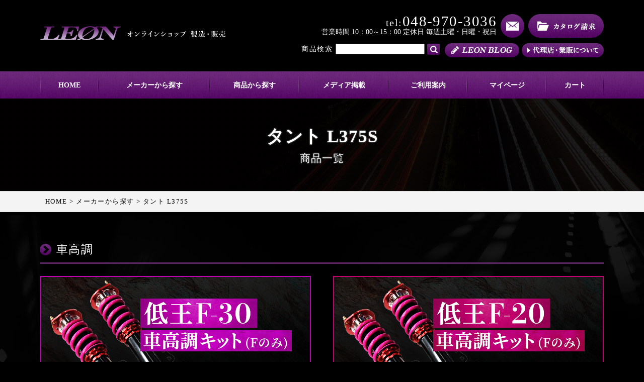

--- FILE ---
content_type: text/html
request_url: https://leon-car.jp/maker/daihatsu/tanto/l375s.html
body_size: 3185
content:
<!doctype html>
<html><!-- InstanceBegin template="/Templates/index.dwt" codeOutsideHTMLIsLocked="false" -->
<head>
<meta charset="shift_jis">
<!-- InstanceBeginEditable name="doctitle" -->
<title>タント L375S 商品一覧｜LEON</title>
<meta name="description" content=">タント L375Sの車高調関連商品一覧ページ。軽自動車、Kカーのドレスアップ・カスタムパーツのLEON-レオン-です。他社にはない商品を開発、販売しています。">
<meta name="keywords" content="タント,L375S,軽自動車,パーツ,車高調,エアロ,ホイールカバー,LEDパーツ,レオン">
<!-- InstanceEndEditable -->
<meta name="robots" content="index,follow">
<!-- InstanceBeginEditable name="canonical" -->
<!-- InstanceEndEditable -->
<meta name="viewport" content="width=device-width">
<link rel="stylesheet" href="/common/css/import.css">
<link rel="stylesheet" type="text/css" media="all" href="/common/css/font-awesome.min.css" />
<script src="/common/js/smartRollover.js"></script>
<script src="https://code.jquery.com/jquery.js"></script>
<script src="/common/js/jquery.heightLine.js"></script>
<script src="/common/js/script.js"></script>
<script src="/common/js/scroll.js"></script>
<script src="/common/js/scrolltop.js"></script>
<!--開閉メニューのjs-->
<script src="/common/js/sameheights.js"></script>
<script src="/common/js/accordion.js"></script>
<!-- InstanceBeginEditable name="head" -->
<!-- InstanceEndEditable -->
<!-- InstanceParam name="acc" type="boolean" value="true" -->
</head>

<body>
<div id="toTop"><a href="#header">&uarr;</a></div>

<!--header-->
<header id="header">
	<div class="box1120">
        <div class="header_left">
            <h1 class="header_logo"><a href="http://leon-car.jp/"><img src="../../../images/header_logo.png" alt="LEON" height="28" width="370"></a></h1>
        </div>
        
        <div class="header_right">
        	<div class="header_info01">
            	<p><small>tel:</small><strong>048-970-3036</strong><br><span>営業時間 10：00～15：00 定休日 毎週土曜・日曜・祝日</span></p>
            </div>
        	<div class="header_info02"><a href="https://cart0.shopserve.jp/leon.gd/FORM/contact.cgi" onclick="window.open('https://cart0.shopserve.jp/leon.gd/FORM/contact.cgi', '', 'width=530,height=608'); return false;"><img src="../../../images/header_mail.png" width="47" height="47"></a></div>
        	<div class="header_info03"><a href="http://leon-car.jp/SHOP/LEONCATALOG.html"><img src="../../../images/header_catalogue.png" width="150" height="47"></a></div>
        </div>
        
        <div class="menu_to_accordion">
            <div class="menu_title">
                <p class="menu_opener">メニュー</p>
                <p class="menu_tel"><a href="tel:0489703036">電話</a></p>
                <p class="menu_mail"><a href="https://cart0.shopserve.jp/leon.gd/FORM/contact.cgi" onclick="window.open('https://cart0.shopserve.jp/leon.gd/FORM/contact.cgi', '', 'width=530,height=608'); return false;">メール</a></p>
            </div>
             
            <ul class="header_box">
                <li><a href="http://leon-car.jp/"><strong>トップページ</strong></a></li>
                <li><a href="../../../search_maker.html"><strong>メーカーから探す</strong></a></li>
                <li><a href="../../../search_item.html"><strong>商品から探す</strong></a></li>
                <li><a href="../../../media.html"><strong>メディア掲載</strong></a></li>
            	<li><a href="https://cart0.shopserve.jp/leon.gd/login.php" onclick="window.open('https://cart0.shopserve.jp/leon.gd/login.php', '', 'width=500,height=533'); return false;"><strong>マイページ</strong></a></li>
                <li><a href="https://cart0.shopserve.jp/leon.gd/cart.php"><strong>カート</strong></a></li>
                <li><a href="https://leon-car.jp/blog/" target="_blank"><strong>ブログ</strong></a></li>
                <li><a href="https://cart0.shopserve.jp/leon.gd/FORM/contact.cgi" onclick="window.open('https://cart0.shopserve.jp/leon.gd/FORM/contact.cgi', '', 'width=530,height=608'); return false;"><strong>お問い合わせ</strong></a></li>
                <li class="menu_close" onclick="$('.menu_opener').trigger('click'); return false;"><img src="../../../images/menu_close.png" alt="閉じる" width="150"></li>
            </ul>
        </div>

        <div id="searchbox_wrap">
            <div id="searchbox">
                <form action="https://leon-car.jp/SHOP/list.php" method="get" name="searchform">
                        商品検索 <input value="" name="Search" class="searchbox" type="text">
                        <input style="position:relative; top:7px;;" name="submit" class="searchSubmit" src="https://leon-car.jp/images/header_search_btn.png" alt="検索" onclick="search_back();this.form.submit();return false;" type="image">
                    </form>
                <p><a href="https://leon-car.jp/blog/" target="_blank"><img src="../../../images/blog_btn.png" alt="LEON BLOG" width="148" height="28"></a>&nbsp;<a href="https://leon-car.jp/vendor.html"><img src="../../../images/dairiten_btn.png" alt="LEON BLOG" width="163" height="28"></a></p>
            </div>
        </div>
    </div>
</header>
<!--header-->
        
<!--nav-->
<nav id="nav">
    <div class="box1120">
        <ul class="dropmenu">
            <li><a href="http://leon-car.jp/">HOME</a></li>
            <li><a href="../../../search_maker.html">メーカーから探す</a></li>
            <li><a href="../../../search_item.html">商品から探す</a></li>
            <li><a href="../../../media.html">メディア掲載</a></li>
            <li><a href="../../../hpgen/HPB/shop/shoppinguide.html">ご利用案内</a></li>
            <li><a href="https://cart0.shopserve.jp/leon.gd/login.php" onclick="window.open('https://cart0.shopserve.jp/leon.gd/login.php', '', 'width=500,height=533'); return false;">マイページ</a></li>
            <li><a href="https://cart0.shopserve.jp/leon.gd/cart.php">カート</a></li>
        </ul>
    </div>
</nav>
<!--nav-->

<!-- InstanceBeginEditable name="main_img" -->
<!--main_img-->
<div id="main_bg02">
    <div class="box1120">
    	<h1>タント L375S<small>商品一覧</small></h1>
    </div>
</div>
<div class="crumbs">
    <div class="box1120">
        <p><a href="https://leon-car.jp/">HOME</a> &gt; <a href="../../../search_maker.html">メーカーから探す</a> &gt; タント L375S</p>
    </div>
</div>
<!--main_img-->
<!-- InstanceEndEditable -->

<div id="main_wrapper">
	<div id="main">
<!-- InstanceBeginEditable name="main" -->
        <section class="itemlist01">
            <div class="base01 box1120">
                <h2 class="title02">車高調</h2>
                <div class="column2_box">
                	<dl>
                    	<dt><a href="https://leon-car.jp/SHOP/FRFCSPND42-02.html"><img src="../../../images/item_banner/shakocho_teio3030_f.jpg" width="538" height="188"></a></dt>
                        <dd>120,000円 (税込 132,000円)</dd>
                    </dl>
                	<dl>
                    	<dt><a href="https://leon-car.jp/SHOP/FRECSPND42-02.html"><img src="../../../images/item_banner/shakocho_teio2020_f.jpg" width="538" height="188"></a></dt>
                        <dd>120,000円 (税込 132,000円)</dd>
                    </dl>
                	<dl>
                    	<dt><a href="https://leon-car.jp/SHOP/DCSPND42-02.html"><img src="../../../images/item_banner/shakocho_teio.jpg" alt="低王車高調" width="538" height="188"></a></dt>
                        <dd>148,000円 (税込 162,800円)</dd>
                    </dl>
                	<dl>
                    	<dt><a href="https://leon-car.jp/SHOP/SUMFPND42-02.html"><img src="../../../images/item_banner/shakocho_sumaxf.jpg" alt="SUPER ULTRA MAX-F" width="538" height="188"></a></dt>
                        <dd>86,000円 (税込 94,600円)</dd>
                    </dl>
                	<dl>
                    	<dt><a href="https://leon-car.jp/SHOP/SUMRPND42-02.html"><img src="../../../images/item_banner/shakocho_ultrmaxr.jpg" alt="ULTRA MAX-R" width="538" height="188"></a></dt>
                        <dd>85,000円 (税込 93,500円)</dd>
                    </dl>
                	<dl>
                    	<dt><img src="../../../images/item_banner/shakocho_bmax.jpg" alt="B-MAX 車高調" width="538" height="188"></dt>
                        <dd><span class="red">販売終了</span>&nbsp;102,000円 (税込 112,200円)～</dd>
                    </dl>
                </div>
            </div>
        </section>
        
        <section class="itemlist01">
            <div class="base01 box1120">
                <h2 class="title02">車高調チューニングパーツ・キット</h2>
                <div class="column2_box">
                	<dl>
                    	<dt><a href="../../../item/daihatsu_rearspring.html"><img src="../../../images/item_banner/tuning_rearsp_daihatsu.jpg" alt="【ダイハツ用】リアスプリング" width="538" height="188"></a></dt>
                        <dd>12,000円 (税込 13,200円) ～</dd>
                    </dl>
                	<dl>
                    	<dt><a href="../../../SHOP/MR31.html"><img src="../../../images/item_banner/tuning_camberbolt.jpg" alt="キャンバー補正ボルト" width="538" height="188"></a></dt>
                        <dd>5,980円 (税込 6,578円)</dd>
                    </dl>
                	<dl>
                    	<dt><a href="/item/thoku.html"><img src="../../../images/item_banner/tuning_jikamaki.jpg" alt="直巻スプリングMAXレート" width="538" height="188"></a></dt>
                        <dd>16,000円 (税込 17,600円)～</dd>
                    </dl>
                	<dl>
                    	<dt><a href="../../../SHOP/NIS-STABD42.html"><img src="../../../images/item_banner/tuning_stakit.jpg" alt="スタビ移設キット(低王車高調キット用オプション商品)" width="538" height="188"></a></dt>
                        <dd>39,800円 (税込 43,780円)</dd>
                    </dl>
                </div>
            </div>
        </section>
        
        <section class="itemlist01">
            <div class="base01 box1120">
                <h2 class="title02">その他・ステッカー</h2>
                <div class="column2_box">
                	<dl>
                    	<dt><a href="https://leon-car.jp/hpgen/HPB/entries/56.html"><img src="../../../images/index/stecker_ban.jpg" alt="ステッカー" width="531" height="186"></a></dt>
                        <dd>500円 (税込 550円) ～ </dd>
                    </dl>
                </div>
            </div>
        </section>
<!-- InstanceEndEditable -->
    </div>
</div>

<!--footer-->

<div id="bottom_info">
	<div class="base01 box1120">
        <div class="header_left">
            <h1 class="header_logo"><a href="http://leon-car.jp/"><img src="../../../images/header_logo.png" alt="LEON" height="28" width="370"></a></h1>
        </div>
        
        <div class="header_right">
            <div class="header_info01">
                <p><small>tel:</small><strong>048-970-3036</strong><br><span>営業時間 10：00～15：00 定休日 毎週土曜・日曜・祝日</span></p>
            </div>
            <div class="header_info02"><a href="https://cart0.shopserve.jp/leon.gd/FORM/contact.cgi" onclick="window.open('https://cart0.shopserve.jp/leon.gd/FORM/contact.cgi', '', 'width=530,height=608'); return false;"><img src="../../../images/header_mail.png" width="47" height="47"></a></div>
            <div class="header_info03"><a href="http://leon-car.jp/SHOP/LEONCATALOG.html"><img src="../../../images/header_catalogue.png" width="150" height="47"></a>&nbsp;<a href="http://leon-car.jp/vendor.html"><img src="../../../images/dairiten_btn02.png" width="150" height="47" class="smallimg"></a></div>
        </div>
    </div>
</div>

<footer id="footer">      
	<div class="base01 box1120">
        <div id="footer_nav" class="base01">
            <ul>
                <li><a href="http://leon-car.jp/">HOME</a></li>
                <li><a href="../../../company.html">会社案内</a></li>
                <li><a href="https://cart0.shopserve.jp/leon.gd/FORM/contact.cgi" onclick="window.open('https://cart0.shopserve.jp/leon.gd/FORM/contact.cgi', '', 'width=530,height=608'); return false;">お問い合わせ</a></li>
                <li><a href="../../../hpgen/HPB/shop/business.html">特定商取引法の表示</a></li>
                <li><a href="../../../hpgen/HPB/shop/policy.html">個人情報保護</a></li>
                <li><a href="../../../hpgen/HPB/shop/sitemap.html">サイトマップ</a></li>
            </ul>
            
            <div class="footer_info">
            	<h3><img src="../../../images/footer_logo.png" width="100" height="17"></h3>
                <p>LEON -レオン- 軽自動車・Kカー ドレスアップ・カスタムパーツ<br>〒343-0025 埼玉県越谷市大澤3-6-1<br>TEL：048-970-3036 FAX：048-970-2787<br>営業時間 10:00～15:00 定休日 毎週土曜・日曜・祝日</p>
            </div>
        
            <div class="copy">
                <small>&copy; <script>
                var startYear = 2014;thisDate = new Date();thisYear = thisDate.getFullYear();if(startYear!=thisYear)
                {document.write(startYear+"-"+thisYear);}else{document.write(startYear);}</script>LEON.</small>
            </div>
        </div>
    </div>
</footer>
<!--footer-->
</body>
<!-- InstanceEnd --></html>


--- FILE ---
content_type: text/css
request_url: https://leon-car.jp/common/css/import.css
body_size: 86
content:
@import "base.css";
@import "style.css";
@import "menu_to_accordion.css";
@import "lightbox.css";

--- FILE ---
content_type: text/css
request_url: https://leon-car.jp/common/css/base.css
body_size: 3475
content:

@font-face {
font-family: Yumin;
	src:url(../fonts/yugothib.ttf);	
}


/*--------------------------------------------------------------------
cssの初期化
--------------------------------------------------------------------*/

html, body, div, applet, object, iframe,
h1, h2, h3, h4, h5, h6, p, blockquote, pre,
a, img, abbr, acronym, address, big, cite, code,
del, dfn, em, ins, kbd, q, s, samp,
small, strike, strong, sub, sup, tt, var,
b, u, i, center,
dl, dt, dd, ol, ul, li,
fieldset, form, label, legend,
table, caption, tbody, tfoot, thead, tr, th, td,
article, aside, canvas, details, embed,
figure, figcaption, footer, header, hgroup,
menu, nav, output, ruby, section, summary,
time, mark, audio, video {
	font-family: Yu Mincho, '游明朝','Hiragino Mincho Pro','Hiragino Mincho Pro','ＭＳ 明朝',serif;
	margin: 0;
	padding: 0;
	border: 0;
	font-style: normal;
	font-weight: normal;
	font-size: 100%;
	vertical-align: baseline;
	box-sizing:border-box;
}



article, aside, details, figcaption, figure,
footer, header, hgroup, menu, nav, section {
	display: block;
	box-sizing:border-box;
}

html{
    overflow-y: scroll;
}

blockquote, q {
	quotes: none;
	box-sizing:border-box;
}

blockquote:before, blockquote:after,
q:before, q:after {
	content: '';
	content: none;
	box-sizing:border-box;
}

input, textarea,{
	margin: 0;
	padding: 0;
	box-sizing:border-box;
}

ol, ul{
    list-style:none;
	box-sizing:border-box;
}

table{
	width:100%;
    border-collapse: collapse; 
    border-spacing:0;
	box-sizing:border-box;
}

caption, th{
    text-align: left;
	box-sizing:border-box;
}

a:focus {
	outline:none;
}

header:after,footer:after,section:after,article:after,aside:after,div:after,dl:after,ul:after {
	content : "";
	display : block;
	height : 0;
	clear : both;
}

br {
	letter-spacing:0;
}

img {
	border: 0;
	vertical-align:top;
	box-sizing:border-box;
}

div#accesslog {
	display:none;
}

div#accesslog img {
	display:none;
}

.small {
	font-size:0.9em !important;
}

/*共通使用部分*/

body {
	letter-spacing:0.1em;
	font-size:0.9em;
	color:#FFFFFF;
	line-height:1.6;
	/*文字サイズの自動調整を無効*/
	-webkit-text-size-adjust: 100%;
	background:#000000;
}

@media (max-width: 768px){
body {
	font-size:0.8em;
}
}

.red {
	color:#e01919;
}

.yellow {
	color:#bcaf00;
}

.clear {
	clear:both;
}

.left {
	float:left;
}

.right {
	float:right;
}

.w100 {
	width:100%;
}

.m10 {
	margin:10px;
}

.top5 {
	margin-top:5px;
}

.top10 {
	margin-top:10px;
}

.top15 {
	margin-top:15px;
}

.top20 {
	margin-top:20px;
}

.top30 {
	margin-top:30px;
}

.top40 {
	margin-top:40px;
}

.top50 {
	margin-top:50px;
}

.bottom5 {
	margin-bottom: 5px;
}

.bottom10 {
	margin-bottom: 10px;
}

.bottom15 {
	margin-bottom: 15px;
}

.bottom20 {
	margin-bottom: 20px;
}

.bottom30 {
	margin-bottom: 30px;
}

.bottom40 {
	margin-bottom: 40px;
}

.bottom50 {
	margin-bottom: 50px;
}
@media (max-width: 768px){
.m10 {
	margin:10px 0;
}
}

.p10 {
	padding: 0 10px;
}

/*文字色のスタイル*/

a:link,a:visited {
	text-decoration:none;
	overflow:hidden;
	color:#FFF;
}

header a:hover,
#main a:hover,
footer a:hover {
	text-decoration:none;
	-webkit-transition: 0.3s ease-in-out;
	-moz-transition: 0.3s ease-in-out;
	-o-transition: 0.3s ease-in-out;
	transition: 0.3s ease-in-out;
	-ms-transition: 0s ease-in-out;
	opacity: 0.6;
	filter: alpha(opacity=60);
}

a:hover img {
	-webkit-transition: 0.3s ease-in-out;
	-moz-transition: 0.3s ease-in-out;
	-o-transition: 0.3s ease-in-out;
	transition: 0.3s ease-in-out;
	-ms-transition: 0s ease-in-out;
	opacity: 0.8;
	filter: alpha(opacity=80);
}

/*hoverのスタイル*/ 
.fade {
	-webkit-transition: 0.3s ease-in-out;
	-moz-transition: 0.3s ease-in-out;
	-o-transition: 0.3s ease-in-out;
	transition: 0.3s ease-in-out;
	-ms-transition: 0s ease-in-out;
}

.fade:hover {
	opacity: 0.6;
	filter: alpha(opacity=60);
}

/*scaleのスタイル*/
.scale {
	overflow: hidden;

}
 
.scale img {
	-webkit-transition: 0.3s ease-in-out;
	-moz-transition: 0.3s ease-in-out;
	-o-transition: 0.3s ease-in-out;
	transition: 0.3s ease-in-out;
	-ms-transition: 0s ease-in-out;
	
}

.scale img:hover {
	webkit-transform: scale(1.05);
    -moz-transform: scale(1.05);
    -o-transform: scale(1.05);
    -ms-transform: scale(1.05);
    transform: scale(1.05);
}
/*toTopのスタイル*/
div#toTop {
	display:none;
	position:fixed;
	right:20px;
	bottom:20px;
	z-index:99999;
}
	
div#toTop a {
	width: 50px;
	height: 50px;
	text-indent: 100%;
	white-space: nowrap;
	overflow:hidden;
	display:block;
	background:url(../../images/top.png) no-repeat left top;
	background-size:40px;
}

/*borderのスタイル*/
.border01 {
	clear:both;
	border:1px solid #ddd;
}

.border02 {
	clear:both;
	padding:10px;
	border:1px solid #ddd;
}

/*tableのスタイル*/
table.table01 {
	width:100%;
}

table.table01 tr th,table.table01 tr td {
	padding:20px;
	border:1px solid #ddd;
	vertical-align:top;
	text-align:left;
	background:#fff;
	word-break:break-all;
}

table.table01 tr th {
	width:30%;
	background:#F1F1F1;
}

@media (max-width: 768px){
table.table01 {
	width:100%;
	margin:0;
}

table.table01 tr th,table.table01 tr td {
	padding:10px;
}
}

/*title_bgのスタイル*/
.title_bg01 {
	clear:both;
	padding:10px;
	color:#fff;
	font-weight:bold;
	font-size:1.1em;
	background: -webkit-gradient(linear, left top, left bottom, color-stop(1.00, #248FC8), color-stop(0.07, #289DE2), color-stop(0.05, #74BCE5), color-stop(0.03, #289DE2), color-stop(0.00, #289DE2));
	background: -webkit-linear-gradient(top, #289DE2 0%, #289DE2 3%, #74BCE5 5%, #289DE2 7%, #248FC8 100%);
	background: linear-gradient(to bottom, #289DE2 0%, #289DE2 3%, #74BCE5 5%, #289DE2 7%, #248FC8 100%);
}

/*textleftのスタイル*/

.textleft {
	text-align:left;
}

.textcenter {
	text-align:center;
}

.textright {
	text-align:right;
}

/*boxのスタイル*/
.box1120 {
	clear:both;
	width:100%;
	max-width:1120px;
	margin:0 auto;
	position:relative;
}


@media (max-width: 768px){
.base01 {
	padding:0 10px;
}
}

/* main_bg02 */
div#main_bg02 {
	width:100%;
	background:url(../../images/main_img_bg02.jpg) no-repeat;
	background-size:cover;
}

div#main_bg02 h1 {
	padding:3rem 0;
	font-size:2.4em;
	font-weight:bold;
	letter-spacing:5px;
	text-align:center;
	color:#fff;
	text-shadow: 1px 1px 2px #333,-1px 1px 2px #333,1px -1px 2px #333,-1px -1px 2px #333;
	font-family: Yu Mincho, '游明朝','Hiragino Mincho Pro','Hiragino Mincho Pro','ＭＳ 明朝',serif;
	letter-spacing:1px;
}

div#main_bg02 h1 small {
	display:block;
	font-size:0.6em;
}

@media (max-width: 768px){

div#main_bg02 {
}

div#main_bg02 h1 {
	padding:1rem 0;
	font-size:1.4em;
	line-height:1.4;
}
}


/* title */
.title01 {
	margin-bottom:2rem;
	line-height:1;
	color:#FFFFFF;
	background:url(../../images/title_bg01.jpg) no-repeat left top;
	padding:1.25rem 2rem;
	display:flex;
	-webkit-flex-wrap: wrap; /* Safari */
	flex-wrap:         wrap;
	-webkit-align-items: center; /* 縦方向中央揃え（Safari用） */
	align-items: center; /* 縦方向中央揃え */
	text-shadow: 1px 1px 2px #333,-1px 1px 2px #333,1px -1px 2px #333,-1px -1px 2px #333;
	font-size:1.8em;
}

.title01 strong,
.title01 span {
	display:block;
	font-weight:bold;
}

.title01 span {
	font-size:0.6em;
	font-weight:bold;
	margin-left:1rem;
}




.title02 {    
	margin:0 0 2rem 0;
	font-size:1.5em;
	background:url(../../images/icon03.png) no-repeat left center;
	padding:0.5rem 1rem 0.5rem 2rem;
	border-bottom:3px solid #592265;
	font-weight:normal;
}

.title03 {
	font-size:1.6rem;
	margin-bottom:1.5rem;
	font-family: Yu Mincho, '游明朝','Hiragino Mincho Pro','Hiragino Mincho Pro','ＭＳ 明朝',serif;
	font-weight:bold;
	border-bottom:3px solid #98CF36;
}

h3,
h4 {
	font-family: Yu Mincho, '游明朝','Hiragino Mincho Pro','Hiragino Mincho Pro','ＭＳ 明朝',serif;
	font-weight:bold;
}

@media (max-width: 768px){
.title01 {
	font-size:1.4em;
	line-height:1.4;
	padding:0.75rem;
	margin-bottom:1rem;
}

.title01 strong, .title01 span {
	margin-left:0;
	display:block;
	width:100%;
}

.title01 span {
	text-align:right;
}

.title02 {
	font-size:1.2em;
	line-height:1.4;
	margin-bottom:1rem;
}

.title03 {
	font-size:1.2rem;
}

}

/* crumbs */

div.crumbs {
	width:100%;
	background:#F4F4F4;
	border-top:1px solid #ddd;
	border-bottom:1px solid #ddd;
}

div.crumbs p {
	padding:10px;
	font-size:0.9em;
	color:#000;
}

div.crumbs a {
	color:#000;
}

@media (max-width: 768px){
div.crumbs {
	display:none;
}
}

/*img切り替えのスタイル*/
@media (min-width: 680px){
.smallimg {
	display:none;
}
}

@media (max-width: 768px){
.bigimg {
	display:none;
}
}

/*1列ボックス01*/
.column1_box dl {
	width:100%;
	margin-bottom:3rem;
}

.column1_box dl img {
	width:100%;
	height:auto;
	margin-bottom:1rem;
}


/*1列ボックス02 画像約50%*/
.column1_box_lr dl {
	width:100%;
	margin-bottom:3rem;
}

.column1_box_lr dl dt {
	width:49%;
	float:left;
}

.column1_box_lr dl dt img {
	width:100%;
	height:auto;
}

.column1_box_lr dl dd {
	width:49%;
	float:right;
}

@media (max-width: 768px){
.column1_box_lr dl {
	width:100%;
	margin-bottom:3rem;
}

.column1_box_lr dl dt {
	width:100%;
	float:none;
	margin-bottom:1rem;
}

.column1_box_lr dl dd {
	width:100%;
	float:none;
}
}

/*1列ボックス03 画像約30%*/
.column1_box_lr30 dl {
	width:100%;
	margin-bottom:3rem;
}

.column1_box_lr30 dl dt {
	width:30%;
	float:left;
}

.column1_box_lr30 dl dt img {
	width:100%;
	height:auto;
}

.column1_box_lr30 dl dd {
	width:68%;
	float:right;
}

@media (max-width: 768px){
.column1_box_lr30 dl {
	width:100%;
	margin-bottom:3rem;
}

.column1_box_lr30 dl dt {
	width:100%;
	float:none;
	margin-bottom:1rem;
}

.column1_box_lr30 dl dd {
	width:100%;
	float:none;
}
}

/*2列ボックス01*/
.column2_box,
.column2_box ul {
	display:flex;
	-webkit-flex-wrap: wrap; /* Safari */
	flex-wrap:         wrap;
	width:100%;
}

.column2_box dl,
.column2_box ul li {
	width:48%;
	margin-bottom:2rem;
}

.column2_box dl:nth-child(2n),
.column2_box ul li:nth-child(2n)  {
	margin-left:4%;
}

.column2_box dl img,
.column2_box ul li img {
	width:100%;
	height:auto;
	margin-bottom:0.5rem;
}

@media (max-width: 768px){
.column2_box dl,
.column2_box ul li {
	width:100%;
	margin-left:0;
	margin-bottom:1rem;
}
.column2_box dl:nth-child(2n),
.column2_box ul li:nth-child(2n)  {
	margin-left:0%;
}
}

/*2列ボックス02 画像約50%**/
.column2_box_lr dl {
	width:48%;
	float:left;
	margin-bottom:3rem;
}

.column2_box_lr dl:nth-child(2n) {
	float:right;
}

.column2_box_lr dl dt {
	width:49%;
	float:left;
}

.column2_box_lr dl img {
	width:100%;
	height:auto;
}

.column2_box_lr dl dd {
	width:49%;
	float:right;
}

@media (max-width: 768px){

.column2_box_lr dl dt {
	width:100%;
	float:none;
	margin-bottom:1rem;
}

.column2_box_lr dl dd {
	width:100%;
	float:none;
}
}

/*2列ボックス02 画像約30%**/
.column2_box_lr30 dl {
	width:48%;
	float:left;
	margin-bottom:3rem;
}

.column2_box_lr30 dl:nth-child(2n) {
	float:right;
}

.column2_box_lr30 dl dt {
	width:30%;
	float:left;
}

.column2_box_lr30 dl img {
	width:100%;
	height:auto;
}

.column2_box_lr30 dl dd {
	width:68%;
	float:right;
}

@media (max-width: 768px){

.column2_box_lr30 dl dt {
	width:100%;
	float:none;
	margin-bottom:1rem;
}

.column2_box_lr30 dl dd {
	width:100%;
	float:none;
}
}


/*3列ボックス*/
.column3_box ,
.column3_box ul {
	display:flex;
	-webkit-flex-wrap: wrap; /* Safari */
	flex-wrap:         wrap;
	width:100%;
}

.column3_box dl,
.column3_box ul li{
	width:32%;
	margin:0 2% 3rem 0;
}

.column3_box dl:nth-child(3n),
.column3_box ul li:nth-child(3n) {
	margin-right:0;
}

.column3_box dl img,
.column3_box ul li img {
	width:100%;
	height:auto;
}

@media (max-width: 768px){
.column3_box dl,
.column3_box ul li {
	width:100%;
	float:none;
	margin:0 0 1.5rem 0;
}

.column3_box dl:nth-child(3n),
.column3_box ul li:nth-child(3n) {
	margin-right:0;
}

.column3_box dl img,
.column3_box ul li img {
	width:100%;
	height:auto;
}
}

/*4列ボックス*/
.column4_box dl {
	width:23.5%;
	float:left;
	margin:0 2% 3rem 0;
}

.column4_box dl:nth-child(4n) {
	margin-right:0;
}

.column4_box dl img {
	width:100%;
	height:auto;
	margin-bottom:1rem;
}

@media (max-width: 768px){
.column4_box dl {
	width:48%;
	float:left;
	margin-bottom:3rem;
}

.column4_box dl:nth-child(2n), .column4_box dl:nth-child(4n) {
	float:right;
	margin-right:0;
}

.column4_box dl img {
	width:100%;
	height:auto;
	margin-bottom:1rem;
}
}


.column5_box {
	margin-bottom:1.5rem;
}

.column5_box ul {
	display:flex;
	-webkit-flex-wrap: wrap; /* Safari */
	flex-wrap:         wrap;
}

.column5_box ul li {
	width:18.4%;
	margin:0 2% 1rem 0;
}

.column5_box ul li img {
	width:100%;
	height:auto;
	min-height:80px;
	background:#333;
}

.column5_box ul li span {
	text-align:center;
	margin-top:0.5rem;
	display:block;
}

.column5_box ul li:nth-child(5n) {
	margin-right:0;
}


@media (max-width: 768px){
.column5_box ul li {
	width:48%;
	margin:0 4% 1rem 0;
}

.column5_box ul li:nth-child(5n) {
	margin-right:4%;
}

.column5_box ul li:nth-child(2n) {
	margin-right:0;
}



}



.wideslider {
    width: 100%;
    text-align: left;
    position: relative;
	overflow:hidden;
}

.wideslider:-webkit-scrollbar {
  display: none;
}
 
.wideslider ul,
.wideslider ul li {
    float: left;
    display: inline;
    overflow: hidden;
}
 
.wideslider ul li img {
    width: 100%;
    display: none;
}
 
.wideslider_base {
    top: 0;
    position: absolute;
}
.wideslider_wrap {
    top: 0;
    position: absolute;
    overflow: hidden;
 
}
.slider_prev,
.slider_next {
    top: 0;
    overflow: hidden;
    position: absolute;
    z-index: 100;
    cursor: pointer;
}
.slider_prev {background: #fff url(/images/index/prev.jpg) no-repeat right center;}
.slider_next {background: #fff url(/images/index/next.jpg) no-repeat left center;}
 
.pagination {
    bottom: 15px;
    left: 0;
    width: 100%;
    height: 15px;
    text-align: center;
    position: absolute;
    z-index: 200;
}
 
.pagination a {
    margin: 0 5px;
    width: 15px;
    height: 15px;
    display: inline-block;
    overflow: hidden;
    background: #333;
}
.pagination a.active {
    filter:alpha(opacity=100)!important;
    -moz-opacity: 1!important;
    opacity: 1!important;
}




--- FILE ---
content_type: text/css
request_url: https://leon-car.jp/common/css/style.css
body_size: 9338
content:
/* header */
header {
	padding:1.75rem 0;
}

header#header h1 {
	text-align:left;
	font-size:0.8em;
	box-sizing:border-box;
}

.header_left {
	width:33.03%;
	max-width:370px;
	float:left;
	margin-top:1.5rem;
}
.header_logo {
	width:100%;
}

.header_logo img {
	width:100%;
	height:auto;
}

.header_left p img {
	width:100%;
	height:auto;
}

.header_right {
	width:53.57%;
	float:right;
	text-align:right;
		display:flex;
	-webkit-flex-wrap: wrap; /* Safari */
	flex-wrap:         wrap;
	justify-content:flex-end;
}

.header_right:after {
	content:none;
}

.header_right .header_info01 p {
	line-height:0;
}

.header_right .header_info01 p strong {
	font-size:2em;
	line-height:1;
}

.header_right .header_info01 p small {
	font-size:1.4em;
	line-height:1;
}

.header_right .header_info01 p span {
	font-size:1em;
	line-height:1;
	letter-spacing:0;
}

.header_right .header_info02 {
	margin-left:0.5rem;
}

.header_right .header_info02 img {
	width:100%;
	max-width:47px;
	height:auto;
}

.header_right .header_info03 {
	margin-left:0.5rem;
}

.header_right .header_info03 img {
	width:100%;
	max-width:150px;
	height:auto;
}

#searchbox {
	text-align:right;
}

#searchbox form {
	display:inline-block;
}

#searchbox p {
	display:inline-block;
	margin-left:0.25rem;
}

@media (max-width: 768px){
header {
	padding:0.75rem 0 0 0;
}

header#header {
}

header#header h1 {
}

.header_left {
	width:55%;
	padding:0 0 0 10px;
	text-align:center;
	float:left;
	box-sizing:border-box;
	margin-top:1rem;
}

.header_logo {
	width:100%;
	margin:0 auto;
}

.header_left p img {
}

header#header .header_right {
	display:none;
}

.sp_phone_icon i {
	font-size:3em;
	display:block;
	position:absolute;
	top:35px;
	right:55px;
	color:#001A43;
}

.phone_mobile > .menu_to_accordion .menu_title {
	height:50px;
}

#searchbox {
    text-align: right;
    margin-bottom: 0.5rem;
    margin-top: -0.5rem;
    margin-right: 10px;
}

#searchbox p {
	display:none;
}

}

/* nav */
nav#nav {
	background:url(../../images/nav_bg.png) repeat-x;
}

nav#nav ul {
	background:url(../../images/nav_line.png) no-repeat left center;
}

nav#nav ul li a {
	line-height:1;
	font-family: Yu Mincho, '游明朝','Hiragino Mincho Pro','Hiragino Mincho Pro','ＭＳ 明朝',serif;
	padding:1.25rem 1rem;
	background:url(../../images/nav_line.png) no-repeat right center;
}

nav#nav ul li a:hover {
	text-decoration:none;
	background:url(../../images/nav_line.png) no-repeat right center rgba(0,0,0,0.2);
	
	-webkit-transition: 0.3s ease-in-out;
	-moz-transition: 0.3s ease-in-out;
	-o-transition: 0.3s ease-in-out;
	transition: 0.3s ease-in-out;
	-ms-transition: 0s ease-in-out;
	opacity: 1;
	filter: alpha(opacity=100);
}

@media (max-width: 780px){
nav#nav ul li a {
	font-size:0.8em;
}
}

@media (max-width: 768px){
nav#nav {
	display:none;
}
}

.dropmenu{
  *zoom: 1;
  list-style-type: none;
  display:table;
  width:100%;
}
.dropmenu:before, .dropmenu:after{
  content: "";
  display: table;
}
.dropmenu:after{
  clear: both;
}
.dropmenu > li {
	display:table-cell;
	margin: 0;
	text-align: center;
	box-sizing:border-box;
	line-height:0;
}
.dropmenu li a {
	display: block;
	margin: 0;
	font-size: 1em;
	font-weight: bold;
	line-height: 1;
	text-decoration: none;
	letter-spacing:0;
}

.dropmenu > li > a:before {
	vertical-align:middle;
}

.dropmenu > li > a span {
	vertical-align:middle;
}

.dropmenu li a:hover {
	opacity: 1;
	filter: alpha(opacity=100);
}

.dropmenu li ul {
	list-style: none;
	position: absolute;
	z-index: 100;
	top: 100%;
	left: 0;
	width: 100%;
	margin: 0;
	padding:0 0.5rem;
}
.dropmenu li ul li {
	overflow: hidden;
	width: 100%;
	height: 0;
	color: #fff;
	transition: .2s;
}
.dropmenu li ul li a {
	background: #FFF;
	text-align: left;
	font-size:0.9em;
	padding-bottom:1.2rem;
}

.dropmenu li ul li a:before {
    content: "\f0da";
    font-family: FontAwesome;
    margin-right:0.5rem;
}

.dropmenu > li:hover > a {
	background: #e6f6ff;
}
.dropmenu > li:hover li:hover > a {
	background: #A1CE87;
}
.dropmenu li:hover > ul > li {
	overflow: visible;
	height: 2.8rem;
}
.dropmenu li ul li ul {
	top: 0;
	left: 100%;
}
.dropmenu li:last-child ul li ul {
	left: -100%;
	width: 100%;
}
.dropmenu li ul li ul li a {  background: #999999 }
.dropmenu li:hover ul li ul li:hover > a {  background: #BBBBBB }
.dropmenu li ul li ul:before {
	position: absolute;
	content: "";
	top: 13px;
	left: -20px;
	width: 0;
	height: 0;
	border: 5px solid transparent;
	border-left-color: #FFF;
}
.dropmenu li:last-child ul li ul:before {
	position: absolute;
	content: "";
	top: 13px;
	left: 200%;
	margin-left: -20px;
	border: 5px solid transparent;
	border-right-color: #454e08;
}

@media (max-width: 768px){
}

#contact_box {
	background:url(../../images/index/contact_bg.png) no-repeat bottom center;
	background-size:cover;
	padding:3rem 0;
	min-height:500px;
}

#contact_box .left {
	width:40%;
}

#contact_box .left .header_logo {
	max-width:368px;
}

#contact_box .left a {
	font-size:2.4em;
	font-family: "游ゴシック", "Yu Gothic", YuGothic, "Hiragino Kaku Gothic ProN", "Hiragino Kaku Gothic Pro", "メイリオ", Meiryo, "ＭＳ ゴシック", sans-serif;
	font-weight:bold;
}

#contact_box .left p a:before {
    content: "\f095";
    font-family: FontAwesome;
    margin-right:0.5rem;
	color:#0da9fc;
}

#contact_box .left p {
	font-size:1.3em;
	font-family: "游ゴシック", "Yu Gothic", YuGothic, "Hiragino Kaku Gothic ProN", "Hiragino Kaku Gothic Pro", "メイリオ", Meiryo, "ＭＳ ゴシック", sans-serif;
	font-weight:bold;
}

#contact_box .right {
	width:56%;
	background:rgba(255,255,255,0.6);
	padding:1.5rem;
}

#contact_box .right table tr.style_name td input,
#contact_box .right table tr.style_e_mail td input {
	width:60%;
}

#contact_box .right table td {
	padding:0.25rem;
	font-family: "游ゴシック", "Yu Gothic", YuGothic, "Hiragino Kaku Gothic ProN", "Hiragino Kaku Gothic Pro", "メイリオ", Meiryo, "ＭＳ ゴシック", sans-serif;
	font-weight:bold;
}

#contact_box .right table td.form_index {
	width:20%;
	vertical-align:middle;
}

#contact_box .right table td.list_value {
	width:80%;
}

#contact_box .right table td input {
	border:1px solid #CCC;
	height:25px;
}

#contact_box .right table td textarea {
	width:100%;
	height:100px;
	border:1px solid #CCC;
}

#contact_box .right table td.td_submit {
	text-align:center;
}

#contact_box .right table td.td_submit input {
	font-family: "游ゴシック", "Yu Gothic", YuGothic, "Hiragino Kaku Gothic ProN", "Hiragino Kaku Gothic Pro", "メイリオ", Meiryo, "ＭＳ ゴシック", sans-serif;
	font-weight:bold;
	font-size:1.2em;
	height:auto;
}

#contact_box .right table td span {
	color:#FF0000;
}

@media (max-width: 768px){

#contact_box .left {
	width:100%;
	float:none;
	margin-bottom:0.5rem;
}

#contact_box .left p {
	font-size:1.1em;
}

#contact_box .right {
	width:100%;
}

}

/* footer */
#bottom_info {
	padding:3rem 0;
	background:#111;
}

footer#footer {
	background:url(../../images/bg_ptn01.png) repeat;
	padding:3rem 0;
}

footer#footer h3 {
	text-align:center;
	padding-top:3rem;
}

footer#footer p {
	text-align:center;
	padding:0 0 3rem 0;
}

#footer_wrapper {
	text-align:right;
	padding:1.5rem 0;
}

footer#footer ul {
	text-align:center;
	padding-top:1.5rem;
}

footer#footer ul li {
	font-size:0.9em;
	display:inline-block;
	margin-left:0.5rem;
	padding-left:0.5rem;
	border-left:1px solid #FFF;
	line-height:1;
}

footer#footer ul li a {
	color:#FFF;
}

footer#footer ul li:first-child {
	border-right:0;
	border-left:none;
}


footer#footer ul li a {
	font-weight:bold;
}

#footer_nav {
	clear:both;
}

.address{
	padding: 2% 0 0 0;
}

.copy {
	text-align:center;
}

.copy small {
	font-weight:bold;
	color:#FFF;
}

@media (max-width: 768px){

#bottom_info {
	padding:1.5rem 0 4.5rem 0;
	position:relative;
}

#bottom_info .header_left {
	width:80%;
	margin:0 auto 1rem auto;
	padding-left:0;
	float:none;
}

#bottom_info .header_right {
	float:none;
	text-align:center;
	width:100%;
}

.header_right .header_info01 p {
	font-size:0.9em;
	line-height:1.6;
}

#bottom_info .header_right .header_info01 {
	width:100%;
	margin-bottom:0.5rem;
}

#bottom_info .header_right .header_info02 {
	position:absolute;
	bottom:-3rem;
	left:0;
	width:15%;
}

#bottom_info .header_right .header_info03 {
	position:absolute;
	bottom:-2.8rem;
	right:0;
	margin-right:0.5rem;
	width:78%;
}

#bottom_info .header_right .header_info03 img {
	width:49%;
	height:auto;
}

footer#footer {
	padding:1.5rem 0;
}

footer#footer ul {
	padding-top:0;
}

footer#footer h3 {
	padding-top:1.5rem;
}

footer#footer p {
	padding-bottom:1.5rem;
}

}

/* main_img */
#loadimg {
    clear: both;
    text-align: center;
}
#loading {
    display: none;
}
#loadimg img {
    width: 32px;
	padding:13.62% 0;
}

div#lightbox {
	display:none;
}

#main_slide {
	background:url(../../images/index/mainvisual_bg.png) no-repeat center center;
	background-size:cover;
	text-align:center;
}

#main_slide img {
	width:100%;
	height:auto;
}

@media (max-width: 768px){
#main_slide {
	margin-bottom:1.5rem;
}
}

#main_wrapper {
	background:url(../../images/man_bg.jpg) repeat-y top center;
	background-size:contain;
}

/* index */
#index01 {
	padding-top:3rem;
	padding-bottom:2rem;
}

#index01 h2 {
	margin-bottom:1.5rem;

}

#index01 ul li img {
	border:3px solid #333;
	box-sizing:border-box;
	width:100%;
	height:auto;
}

#index02 {
	padding-bottom:3rem;
}

#index03 {
	padding-bottom:6rem;
}

#index03 .box01 {
	display:flex;
	-webkit-flex-wrap: wrap; /* Safari */
	flex-wrap:         wrap;
}

#index03 .box01 h2 {
	font-size:1.6em;
	background:url(../../images/icon02.png) no-repeat left center;
	padding-left:1rem;
	margin-bottom:1.5rem;
}

#index03 .left {
	width:48%;
	float:none;
	margin-right:4%;
}

#index03 .right {
	width:48%;
	float:none;
}

#index03 .box01 ul {
	background:#191919;
	padding:1.5rem;
}

#index03 .box01 ul li {
	clear:both;
	margin-bottom:1.5rem;
	padding-bottom:1.5rem;
	border-bottom:1px solid #303030;
}

#index03 .box01 ul li:last-child {
	margin-bottom:0;
}

#index03 .box01 ul li:after {
	content : "";
	display : block;
	height : 0;
	clear : both;
}

#index03 .box01 ul li figure {
	width:22%;
	float:left;
}

#index03 .box01 ul li figure img {
	width:100%;
	height:auto;
}

#index03 .box01 ul li .small_box {
	width:76%;
	float:right;
}

#index03 .box01 ul li .small_box h3 {
	font-size:1.2em;
	font-weight:bold;
}

#index03 .box01 ul li .small_box h3:before {
    content: "\f152";
    font-family: FontAwesome;
    margin-right:0.5rem;
	font-weight:normal;
}

@media (max-width: 768px){
#index01 {
	padding-top:0rem;
}

#index01 h2 img {
	max-width:120px;
	height:auto;
}

#index02 {
	padding-bottom:0.5rem;
}

#index03 {
	padding-bottom:1.5rem;
}

#index03 .left,
#index03 .right {
	width:100%;
	margin-bottom:1.5rem;
	margin-right:0;
}

#index03 .box01 ul li figure {
	float:none;
	width:70%;
	margin:0 auto 0.5rem auto;
}

#index03 .box01 ul li .small_box {
	width:100%;
	float:none;
}

}

.search_maker00 {
	padding-top:3rem;
}

.search_maker00 ul {
	display:flex;
	-webkit-flex-wrap: wrap; /* Safari */
	flex-wrap:         wrap;
	-webkit-align-items: center; /* 縦方向中央揃え（Safari用） */
	align-items: center; /* 縦方向中央揃え */
	-webkit-justify-content: space-between;
	justify-content: space-between;
}

.search_maker00 ul:after {
	content:none;
}

.search_maker00 ul li {
	width:15.5%;
}

.search_maker00 ul li img {
	width:100%;
	height:auto;
}

.search_maker01 {
	padding:3rem 0 0 0;
}

.search_maker01:last-child {
	padding-bottom:3rem;
}

.search_maker01 h2 {
	font-size:1.6em;
	margin-bottom:1.5rem;
}

.maker_box_wrapper {
	display:flex;
	-webkit-flex-wrap: wrap; /* Safari */
	flex-wrap:         wrap;
}

.maker_box01,
.maker_box02,
.maker_box03,
.maker_box04 {
	display:flex;
	-webkit-flex-wrap: wrap; /* Safari */
	flex-wrap:         wrap;
	margin-bottom:1.5rem;
}

.maker_box01 {
	width:100%;
}

.maker_box01 figure {
	width:25%;
	text-align:center;
}

.maker_box01 figure img {
	width:100%;
	height:auto;
}

.maker_box01 table {
	width:72%;
	margin-left:3%;
}

.maker_box01 table tr:nth-child(1) td,
.maker_box02 table tr:nth-child(1) td,
.maker_box03 table tr:nth-child(1) td,
.maker_box04 table tr:nth-child(1) td {
	background:#222;
}

.maker_box01 table td,
.maker_box02 table td,
.maker_box03 table td,
.maker_box04 table td {
	padding:0.7rem;
	text-align:center;
	border:1px solid #555;
	width:33%;
	background:#333;
	vertical-align:middle;
}

.maker_box01 table td a,
.maker_box02 table td a,
.maker_box03 table td a,
.maker_box04 table td a,
.maker_box05 table td a,
.maker_box06 table td a {
	display:inline-block;
	padding:0.25rem 0.5rem;
	background: #330f0f;
	width:100%;
	box-sizing:border-box;
	border-radius:10px;
	background: -moz-linear-gradient(top,  #330f0f 0%, #d70000 100%);
	background: -webkit-linear-gradient(top,  #330f0f 0%,#d70000 100%);
	background: linear-gradient(to bottom,  #330f0f 0%,#d70000 100%);
	filter: progid:DXImageTransform.Microsoft.gradient( startColorstr='#330f0f', endColorstr='#d70000',GradientType=0 );
	filter: drop-shadow(3px 3px 3px rgba(0,0,0,0.2));
	letter-spacing:0;
	text-decoration:none;
	position:relative;
	top:2px;
	max-width:300px;
}

.maker_box01 table td a:after,
.maker_box02 table td a:after,
.maker_box03 table td a:after,
.maker_box04 table td a:after,
.maker_box05 table td a:after,
.maker_box06 table td a:after {
	content: "\f101";
	font-family: FontAwesome;
	margin-left:0.5rem;
}

.maker_box01 table td a:before,
.maker_box02 table td a:before,
.maker_box03 table td a:before,
.maker_box04 table td a:before,
.maker_box05 table td a:before,
.maker_box06 table td a:before {
}

.maker_box06 table td:first-child {
	background:#222;
	text-align:center;
	font-size:1.2em;
	vertical-align:middle;
	width:30%;
}

.maker_box06 table td small {
	font-size:0.6em;
}

.maker_box06 table td {
	padding:0.7rem;
	text-align:left;
	border:1px solid #555;
	background:#333;
	vertical-align:middle;
	font-size:0.8em;
}

.maker_box02 {
	width:48%;
}

.maker_box_mrgn {
	margin-left:4%;
}

.maker_box02 figure {
	width:52%;
	text-align:center;
}

.maker_box02 figure img {
	width:100%;
	height:auto;
}

.maker_box02 figure span {
	display:block;
	margin-top:0.5rem;
}

.maker_box02 table {
	width:42%;
	margin-left:6%;
}

.maker_box03 table td span.price,
.maker_box04 table td span.price {
	font-size:1.2em;
	font-weight:bold;
}


/*商品から探す方の商品テーブル*/
.maker_box03 {
	width:100%;
}

.maker_box03 figure {
	width:25%;
	text-align:center;
}

.maker_box03 figure img {
	width:100%;
	height:auto;
}

.maker_box03 figure span {
	display:block;
	margin-top:0.5rem;
}

.maker_box03 table {
	width:72%;
	margin-left:3%;
}

.maker_box04 {
	width:100%;
}

.maker_box04 figure {
	width:25%;
	text-align:center;
}

.maker_box04 figure img {
	width:100%;
	height:auto;
}

.maker_box04 figure span {
	display:block;
	margin-top:0.5rem;
}

.maker_box04 table {
	width:72%;
	margin-left:3%;
}

.maker_box04 table td:nth-child(1) {
	width:66%;
}


.maker_box05 table tr td{
	padding:0.7rem;
	text-align:center;
	border:1px solid #555;
	width:25%;
	background:#333;
	vertical-align:middle;
}

.maker_box05 table tr:nth-child(1) td {
	background:#222;
}

.maker_box05 table tr td a {
	display:inline-block;
	padding:0.25rem 0.5rem;
	background: #330f0f;
	width:80%;
	border-radius:10px;
	background: -moz-linear-gradient(top,  #330f0f 0%, #d70000 100%);
	background: -webkit-linear-gradient(top,  #330f0f 0%,#d70000 100%);
	background: linear-gradient(to bottom,  #330f0f 0%,#d70000 100%);
	filter: progid:DXImageTransform.Microsoft.gradient( startColorstr='#330f0f', endColorstr='#d70000',GradientType=0 );
	filter: drop-shadow(3px 3px 3px rgba(0,0,0,0.2));
	letter-spacing:0;
	text-decoration:none;
	position:relative;
	top:2px;
}

.maker_box05 table tr td a:after {
	content: "\f101";
	font-family: FontAwesome;
	margin-left:0.5rem;
}


.itemlist01 {
	padding:3rem 0 0 0;
}

.itemlist01:last-child {
	padding-bottom:3rem;
}

.itemlist01 h2 {
	font-size:1.6em;
	margin-bottom:1.5rem;
}

.itemlist01 dl dd {
	text-align:right;
	font-size:1.4em;
	border-bottom:1px solid #333;
}

.itemlist01 dl dd:empty {
	border-bottom:none;
}

.itembox01,
.itembox02 {
	padding:3rem 0 0 0;
}

.itembox01 .box1120 {
	display:flex;
	-webkit-flex-wrap: wrap; /* Safari */
	flex-wrap:         wrap;
}

.itembox01 h2 {
	font-size:2.2em;
}

.itembox01 figure {
	width:40%;
	font-size:0.8em;
}

.itembox01 figure img {
	width:100%;
	height:auto;
}

.itembox01 .right {
	width:57%;
	margin-left:3%;
}

.itembox01 .right p {
	font-size:0.9em;
	margin-bottom:1rem;
}

.itembox01 .right p b {
	font-weight:bold;
	text-decoration:underline;
}

.itembox01 .right p strong {
	font-weight:bold;
}

.itembox02 h2 {
	font-size:1.6em;
	margin-bottom:1.5rem;
}

.itembox01 .right ul {
	margin-bottom:1rem;
	margin-left:0.25rem;
}

.itembox01 .right ul li:before {
    content: "\f105";
    font-family: FontAwesome;
    margin-right:0.5rem;
}

.itembox02:last-child {
	padding-bottom:3rem;
}

@media (max-width: 768px){

.itemlist01 {
	padding-top:0;
}

.itembox01 h2 {
	font-size:1.8em;
	margin-bottom:1rem;
}

.itemlist01 .column2_box dl,
.itemlist01 .column2_box ul li {
	margin-bottom:2rem;
}

.itembox01, .itembox02 {
	padding-top:0;
}

.itembox01 {
	padding-bottom:1.5rem;
}

.itembox01 figure {
	width:80%;
	margin:0 auto 1rem auto;
}

.itembox01 .right {
	width:100%;
}

.maker_box01,
.maker_box02,
.maker_box03,
.maker_box04 {
	margin-bottom:3rem;
	display:block;
}

.maker_box01 figure,
.maker_box02 figure,
.maker_box03 figure,
.maker_box04 figure {
	width:80%;
	margin:0 auto 1rem auto;
}

.maker_box01 figure img,
.maker_box02 figure img,
.maker_box03 figure img,
.maker_box04 figure img {
	margin-bottom:0.5rem;
}

.maker_box01 table,
.maker_box02 table,
.maker_box03 table,
.maker_box04 table {
	width:100%;
	margin-left:0;
}

.maker_box01 table td,
.maker_box02 table td,
.maker_box03 table td,
.maker_box04 table td {
	word-break:break-all;
	font-size:0.85em;
}

.maker_box03 table td span.price, .maker_box04 table td span.price {
	font-size:1em;
}

.search_maker00 {
	padding-top:0;
}

.search_maker00 ul li {
	width:45%;
	margin-bottom:1rem;
}


.search_maker01 {
	padding-top:0;
}

}


.aerobox01 {
	padding:3rem 0 2rem 0;
}

.aerobox01:nth-child(n+2) {
	padding-top:0;
}

.aerobox01 p {
	margin-bottom:1rem;
}

.aerobox01 p.aero_catch {
	font-size:1.2em;
	color:#d60000;
}

.aerobox01 ul li figure {
	margin-bottom:0.5rem;
}

.aerobox01 ul li strong:before {
    content: "\f101";
    font-family: FontAwesome;
    margin-right:0.5rem;
	color: #571466;
}

.aerobox02 dl dt {
	margin-bottom:0.5rem;
}

.aerobox02 dl dd {
	background:rgba(255,255,255,0.05);
	padding:1rem;
}

.aerobox02 dl dd h3 {
	font-size:1.2em;
	letter-spacing:0;
	margin-bottom:0.25rem;
}

.aerobox02 dl dd h3 strong {
	display:block;
	font-size:0.7em;
	letter-spacing:0;
}

.aerobox02 dl dd h3 span {
	font-size:0.8em;
}

.aerobox02 dl dd h3:before {
    content: "\f152";
    font-family: FontAwesome;
    margin-right:0.5rem;
	font-weight:normal;
	color:#571466;
}

.aerobox02 dl dd p {
	font-size:0.8em;
	text-align:left;
}

.aerobox02 dl dd p span.price01 {
	font-size:1.8em;
	margin-left:0.5rem;
}

.aerobox02 dl dd p span.price02 {
	font-size:1.2em;
	margin-left:0.5rem;
}

.aerobox02 dl dd div.detail_btn {
	text-align:right;
	margin-top:-2.5rem;
}

.aerobox02 dl dd div.detail_btn a {
	display:inline-block;
	padding:0.25rem 1rem;
	background:#571466;
	color:#FFF;
}

.aerobox02 dl dd div.detail_btn a:before {
    content: "\f0da";
    font-family: FontAwesome;
    margin-right:0.5rem;
}

.aerobox03 {
	padding-bottom:3rem;
}

.aerobox03 .box01 {
	margin-bottom:2.5rem;
}

.aerobox03 .box01 ul {
	background:rgba(255,255,255,0.05);
	padding:1rem;
}

.media01 {
	padding:3rem 0;
}

.media01 ul li {
	padding:1rem;
	background:rgba(255,255,255,0.1);
	margin-bottom:1.5rem;
}

.media01 ul li figure {
	margin-bottom:0.5rem;
}

.media01 ul li h3 {
	margin-bottom:1rem;
}

.media01 ul li h3:before {
    content: "\f152";
    font-family: FontAwesome;
    margin-right:0.5rem;
	font-weight:normal;
}

.media01 ul li span {
	display:block;
	text-align:center;
}

.media01 ul li span a {
	display:inline-block;
	padding:0.5rem 2rem;
	color:#FFF;
	background:#592265;
}

.media_detail01 {
	padding:3rem 0;
}

.media_detail01 figure {
	width:100%;
	text-align:center;
	margin:0 auto 3rem auto;
}

.media_detail01 figure img {
	max-width:70%;
	height:auto;
}

@media (max-width: 768px){
.media01 {
	padding:0 0 3rem 0;
}

.aerobox01 {
	padding:0rem 0 1rem 0;
}
}

/*G3事例*/
section#g3_list_cate ul {
	width:100%;
	padding:1.5rem;
	border:1px solid #004F7C;
	margin:3rem 0 0 0;
}

section#g3_list_cate ul li {
	font-size:1.2rem;
	display:block;
	float:left;
	width:25%;
}

section#g3_list_cate ul li:before {
	content: "\f01d";
    font-family: FontAwesome;
	color:#004F7C;
}

section#g3_list_cate ul li a {
}


section#g3_list_cate ul li a:hover {
	-webkit-transition: 0.3s ease-in-out;
	-moz-transition: 0.3s ease-in-out;
	-o-transition: 0.3s ease-in-out;
	transition: 0.3s ease-in-out;
	-ms-transition: 0s ease-in-out;
}

.pager-upper {
	padding:0 0 1.5rem 0
}

.pager-lower  {
	padding:1.5rem 0 0 0;
}

#gallery_list01 {
	padding:3rem;
}

#gallery_detail01 {
	padding:3rem;
}


#gallery_detail01 .articleBody {
	margin-bottom:3rem;
}

.articleDate {
	text-align:right;
	padding:1rem 0;
}

.article {
	padding:0 0 2rem 0;
}

.article:after {
	content : "";
	display : block;
	height : 0;
	clear : both;
}

.article h3 {
	margin-bottom:1rem;
	padding:10px 15px;
	color:#FFFFFF;
	background:#001A43;
}

.g3_detail h3 {
	margin:2rem 0 0 0;
}

.article h3:before {
	content:"\f152";
    font-family: FontAwesome;
	padding:0 0.5rem 0 0;
}


.article h3 a {
}

.article img {
	width:30%;
	margin:1rem 1.53%;
	float:left;
	padding:5px;
	background:#f5f5f5;
}

.articleFooter {
	display:none;
}

@media (max-width: 768px){
	
.article {
	padding:0 0 1rem 0;
}

.article h3 {
	font-size:1rem;
	padding:0.5rem 1rem;
	margin-bottom:0;
}

section#g3_list_cate ul {
	padding:1rem;
	margin-top:1rem;
}

section#g3_list_cate ul li {
	width:100%;
	font-size:1rem;
	float:none;
}

#gallery_list01 {
	padding:1rem 0;
}

}

/*flow_gallery 一覧*/
div.flow_gallery_cate {
	clear:both;
	width:100%;
	padding-top:3rem;
	margin-bottom:2rem;
}

div.flow_gallery_cate ul {
	text-align: center;
	width: 100%;
}

div.flow_gallery_cate ul li {
	margin-right: 2%;
	margin-bottom: 1rem;
	width:23.5%;
	float:left;
}

div.flow_gallery_cate ul li:nth-child(4n) {
	margin-right: 0;
}

div.flow_gallery_cate ul li a {
	display: block;
	padding:10px 10px;
	text-align:center;
	background:#0DA9FC;
	color:#FFF;
	font-weight:bold;
	font-family: "游ゴシック", "Yu Gothic", YuGothic, "Hiragino Kaku Gothic ProN", "Hiragino Kaku Gothic Pro", "メイリオ", Meiryo, "ＭＳ ゴシック", sans-serif;
}

div.flow_gallery_cate ul li a:before {
    content: "\f152";
    font-family: FontAwesome;
    margin-right:0.25rem;
	font-weight:normal;
}

@media (max-width: 768px){
div.flow_gallery_cate {
	padding:0;
	margin-bottom:0;
}

div.flow_gallery_cate br {
	display:none;
}

div.flow_gallery_cate ul {
	display: block;
	text-align:left;
	padding:1rem 0 0.7rem 0;
}

div.flow_gallery_cate ul li {
	width:100%;
	padding:0;
	margin-left:0;
	border:none;
	display:block;
	font-size:1.2em;
	text-align:left;
	float:none;
	border-radius:0;
	margin-bottom:0.5rem;
} 

div.flow_gallery_cate ul li a {
	text-align:left;
	color:#fff;
	margin:0;
	padding:0;
	width:100%;
	padding:0.3rem 1rem;
	display:block;
	margin-bottom:0.3rem;
}

div.flow_gallery_cate ul li a:before {
	content: " \f0a9";
	font-family: FontAwesome;
}

}

section.flow_gallery01 {
	clear:both;
	width:100%;
	padding:3rem 0 0 0;
}

section.flow_gallery01 .category {
}

section.flow_gallery01 .category > div.title {
	display:none;
}

section.flow_gallery01 .category .image {
	width:30.3%;
	float:left;
}

section.flow_gallery01 .category .image img {
	width:100%;
	height:auto;
}

section.flow_gallery01 .category .comment {
    float: right;
    width: 67.53%;
    padding-top: 1rem;
}

section.flow_gallery01 .category .comment p {
	word-break:break-all;
}

section.flow_gallery01 .category .comment b {
	font-size:2rem;
	font-weight:bold;
	font-family: "游ゴシック", "Yu Gothic", YuGothic, "Hiragino Kaku Gothic ProN", "Hiragino Kaku Gothic Pro", "メイリオ", Meiryo, "ＭＳ ゴシック", sans-serif;
	color:#2469a2;
	margin-bottom:-1rem;
	display:block;
}


section.flow_gallery01 .pager-upper,section.flow_gallery01 .pager-lower {
	display:none;
}

section.flow_gallery01 div.gallery {
	width:100%;
	margin:0 0 1.5rem 0;
	padding:1.5rem;
	background:#e6f6ff;
	border:5px solid #0da9fc;
}

section.flow_gallery01 div.gallery:last-child {
	margin-bottom:0;
}

section.flow_gallery01 div.gallery .image {
	width:36%;
	float:right;
	margin-left:3%;
	margin-bottom:1rem;
}

section.flow_gallery01 div.gallery .image img {
	width:100%;
	height:auto;
	border:5px solid #FFF;
	box-sizing:border-box;
}

section.flow_gallery01 .galleryList .galleryInner {
}

section.flow_gallery01 .galleryList .galleryInner u {
	display:block;
	border-bottom:1px solid #666;
	text-decoration:none;
	padding:0.5rem;
	margin-bottom:-1rem;
	font-size:1.3em;
}

section.flow_gallery01 .galleryList .galleryInner u:before {
    content: "\f054";
    font-family: FontAwesome;
	color:#001A43;
	margin-right:0.5rem;
}

section.flow_gallery01 .galleryList .galleryInner b {
	font-size:1.3em;
	color:#FF1869;
}

section.flow_gallery01 .galleryList .galleryInner .comment {
	display:inline;
}

section.flow_gallery01 .galleryList .galleryInner .comment p {
	margin-bottom:1rem;
}

section.flow_gallery01 div.gallery h3 {
	font-size:2em;
	margin-bottom:1rem;
	color:#0da9fc;
	font-family: "游ゴシック", "Yu Gothic", YuGothic, "Hiragino Kaku Gothic ProN", "Hiragino Kaku Gothic Pro", "メイリオ", Meiryo, "ＭＳ ゴシック", sans-serif;
	font-weight:bold;
}

section.flow_gallery01 div.gallery h3:before {
    content: "\f152";
    font-family: FontAwesome;
    margin-right:0.5rem;
}

section.flow_gallery01 div.gallery h3 a {
	color:#0da9fc;
	font-family: "游ゴシック", "Yu Gothic", YuGothic, "Hiragino Kaku Gothic ProN", "Hiragino Kaku Gothic Pro", "メイリオ", Meiryo, "ＭＳ ゴシック", sans-serif;
	font-weight:bold;
}

section.flow_gallery01 .galleryList .galleryInner .comment:after {
	display:inherit;
}

section.flow_gallery01 div.gallery .detailLink {
	width:30%;
	float:left;
}

section.flow_gallery01 div.gallery .detailLink a {
	color:#FFF;
	background:#0da9fc;
	padding:0.5rem 2rem;
	display:block;
	text-align:center;
	font-weight:bold;
	font-family: "游ゴシック", "Yu Gothic", YuGothic, "Hiragino Kaku Gothic ProN", "Hiragino Kaku Gothic Pro", "メイリオ", Meiryo, "ＭＳ ゴシック", sans-serif;
	font-size:1.2em;
}

section.flow_gallery01 div.gallery .detailLink a:after {
    content: "はこちら >>";
	margin-left:-0.25rem;
	font-weight:bold;
	font-family: "游ゴシック", "Yu Gothic", YuGothic, "Hiragino Kaku Gothic ProN", "Hiragino Kaku Gothic Pro", "メイリオ", Meiryo, "ＭＳ ゴシック", sans-serif;
}

span.new {
}


@media (max-width: 768px){

section.flow_gallery01 {
	padding:0 0 1.5rem 0;
}

section.flow_gallery01 .category .image {
	width:100%;
	float:none;
	margin-bottom:0.5rem;
}

section.flow_gallery01 .category .image img {
	max-width:234px;
	display:block;
	margin:0 auto;
}

section.flow_gallery01 .category .comment {
	width:100%;
	float:none;
}

section.flow_gallery01 .category .comment b {
	font-size:1.2rem;
	line-height:1.4;
}

section.flow_gallery01 div.gallery .image {
	width:100%;
	float:none;
	margin-bottom:1rem;
	margin-left:0;
}

section.flow_gallery01 .galleryList .galleryInner {
	width:100%;
}

section.flow_gallery01 div.galleryInner h3 {
	line-height:1.2;
	font-size:1.6em;
}

section.flow_gallery01 div.gallery {
	width:100%;
	float:none;
	margin:0 0 1.5rem 0;
	padding:1rem;
}

section.flow_gallery01 div.gallery .detailLink {
	width:80%;
	float:none;
	margin:0 auto;
}

}

/*flow_gallery 詳細*/
section.flow_gallery02 {
	clear:both;
	width:100%;
	padding:0 0 3rem 0;
}

section.flow_gallery02 .title {
	display:none;
}

section.flow_gallery02 div.main {
	margin-bottom: 3rem;
	background:#e6f6ff;
	padding:1.5rem;
	border:5px solid #0da9fc;
}

section.flow_gallery02 div.main div.image {
	float:right;
	width:42%;
	margin-left:3%;
}

section.flow_gallery02 div.main div.image img {
	width:100%;
	height:auto;
	border:5px solid #FFF;
	box-sizing:border-box;
}

section.flow_gallery02 .comment u {
	display:block;
	border-bottom:1px solid #666;
	text-decoration:none;
	padding:0 0.5rem 0.5rem 0.5rem;
	margin-bottom:-1rem;
	font-size:1.3em;
}

section.flow_gallery02 .comment u:before {
    content: "\f054";
    font-family: FontAwesome;
	color:#001A43;
	margin-right:0.5rem;
}


section.flow_gallery02 div.main div.comment {
}

section.flow_gallery02 div.detail {
	background:#F6F6F6;
	padding:1rem;
	margin-bottom:1.5rem;
}


section.flow_gallery02 div.detail .image {
	max-width:36%;
	float:left;
	margin-right:3%;
}

section.flow_gallery02 div.detail:nth-child(2n) .image {
	float:right;
	margin-right:0;
	margin-left:3%;
}

section.flow_gallery02 div.detail img {
	width:100%;
	height:auto;
	border:5px solid #FFF;
	box-sizing:border-box;
}

section.flow_gallery02 div.detail img:hover {
	opacity: 0.6;
	filter: alpha(opacity=60);
}

section.flow_gallery02 div.detailInner .comment b {
	font-weight:bold;
	font-family: "游ゴシック", "Yu Gothic", YuGothic, "Hiragino Kaku Gothic ProN", "Hiragino Kaku Gothic Pro", "メイリオ", Meiryo, "ＭＳ ゴシック", sans-serif;
	display:block;
	font-size:1.4rem;
	margin-bottom:-1rem;
	color:#0da9fc;
}

section.flow_gallery02 .backBtn a {
	display:block;
	text-align:center;
	padding:0.5rem 1rem;
	background:#0DA9FC;
	width:40%;
	margin:0 auto;
	color:#FFF;
	font-weight:bold;
	font-family: "游ゴシック", "Yu Gothic", YuGothic, "Hiragino Kaku Gothic ProN", "Hiragino Kaku Gothic Pro", "メイリオ", Meiryo, "ＭＳ ゴシック", sans-serif;
	font-size:1.2em;
}

@media (max-width: 768px){
section.flow_gallery02 {
	padding:0 0 20px 0;
}

section.flow_gallery02 div.main {
	margin-bottom:1.5rem;
}

section.flow_gallery02 div.main div.image {
	width:100%;
	float:none;
}

section.flow_gallery02 div.main div.comment {
	margin:0;
	margin-bottom: 10px;
	padding:10px 0;
	width:100%;
	float:none;
}

section.flow_gallery02 div.detailInner .comment b {
	font-size:1rem;
	line-height:1.4;
}

section.flow_gallery02 div.detail {
	margin-bottom:1.5rem;
	padding:1rem;
}

section.flow_gallery02 div.detailInner {
}

section.flow_gallery02 div.main div.image {
	margin-left:0;
}

}


.flow_gallery03 {
	clear:both;
	width:100%;
	padding:0 0 1.5rem 0;
}

.flow_gallery03 .category {
}

.flow_gallery03 .category > div.title {
	display:none;
}

.flow_gallery03 .category .image {
	width:30.3%;
	float:left;
}

.flow_gallery03 .category .image img {
	width:100%;
	height:auto;
}

.flow_gallery03 .category .comment {
    float: right;
    width: 67.53%;
    padding-top: 1rem;
}

.flow_gallery03 .category .comment p {
	word-break:break-all;
}

.flow_gallery03 .category .comment b {
	font-size:2rem;
	font-weight:bold;
	font-family: "游ゴシック", "Yu Gothic", YuGothic, "Hiragino Kaku Gothic ProN", "Hiragino Kaku Gothic Pro", "メイリオ", Meiryo, "ＭＳ ゴシック", sans-serif;
	color:#2469a2;
	margin-bottom:-1rem;
	display:block;
}


.flow_gallery03 .pager-upper,.flow_gallery03 .pager-lower {
	display:none;
}

.flow_gallery03 .galleryList {
	display:flex;
	-webkit-flex-wrap: wrap; /* Safari */
	flex-wrap:         wrap;
}

.flow_gallery03 div.gallery {
	width:32%;
	margin:0 0 1.5rem 0;
	padding:1rem;
	background:#e6f6ff;
	margin-right:2%;
}

.flow_gallery03 div.gallery:nth-child(3n) {
	margin-right:0;
}

.flow_gallery03 div.gallery .image {
	width:100%;
	margin-bottom:1rem;
}

.flow_gallery03 div.gallery .image img {
	width:100%;
	height:auto;
	border:5px solid #FFF;
	box-sizing:border-box;
}

.flow_gallery03 .galleryList .galleryInner {
}

.flow_gallery03 .galleryList .galleryInner u {
	display:block;
	border-bottom:1px solid #666;
	text-decoration:none;
	padding:0.5rem;
	margin-bottom:-1rem;
	font-size:1.3em;
}

.flow_gallery03 .galleryList .galleryInner u:before {
    content: "\f054";
    font-family: FontAwesome;
	color:#001A43;
	margin-right:0.5rem;
}

.flow_gallery03 .galleryList .galleryInner b {
	font-size:1.3em;
	color:#FF1869;
}

.flow_gallery03 .galleryList .galleryInner .comment {
	display:inline;
}

.flow_gallery03 .galleryList .galleryInner .comment p {
	margin-bottom:1rem;
}

.flow_gallery03 div.gallery h3 {
	font-size:1.2em;
	margin-bottom:0.5rem;
	color:#0da9fc;
	line-height:1.2;
	font-family: "游ゴシック", "Yu Gothic", YuGothic, "Hiragino Kaku Gothic ProN", "Hiragino Kaku Gothic Pro", "メイリオ", Meiryo, "ＭＳ ゴシック", sans-serif;
	font-weight:bold;
}

.flow_gallery03 div.gallery h3 a {
	color:#0da9fc;
	font-family: "游ゴシック", "Yu Gothic", YuGothic, "Hiragino Kaku Gothic ProN", "Hiragino Kaku Gothic Pro", "メイリオ", Meiryo, "ＭＳ ゴシック", sans-serif;
	font-weight:bold;
}

.flow_gallery03 .galleryList .galleryInner .comment:after {
	display:inherit;
}

.flow_gallery03 div.gallery .detailLink {
	width:100%;
}

.flow_gallery03 div.gallery .detailLink a {
	color:#FFF;
	background:#0DA9FC;
	padding:0.5rem 2rem;
	display:block;
	text-align:center;
	font-weight:bold;
	font-family: "游ゴシック", "Yu Gothic", YuGothic, "Hiragino Kaku Gothic ProN", "Hiragino Kaku Gothic Pro", "メイリオ", Meiryo, "ＭＳ ゴシック", sans-serif;
}

.flow_gallery03 div.gallery .detailLink a:after {
    content: "はこちら >>";
	margin-left:-0.25rem;
	font-weight:bold;
	font-family: "游ゴシック", "Yu Gothic", YuGothic, "Hiragino Kaku Gothic ProN", "Hiragino Kaku Gothic Pro", "メイリオ", Meiryo, "ＭＳ ゴシック", sans-serif;
}

@media (max-width: 880px){
}

@media (max-width: 768px){
.flow_gallery03 {
	padding:1.5rem 0;
}

.flow_gallery03 div.gallery .image {
	width:100%;
	float:none;
	margin-bottom:1rem;
}

.flow_gallery03 .galleryList .galleryInner {
	width:100%;
}

.flow_gallery03 div.galleryInner h3 {
	line-height:1.2;
}

.flow_gallery03 div.gallery {
	width:100%;
	float:none;
	margin:0 0 1.5rem 0;
	padding:1rem;
}


}

/*flow_gallery 詳細*/
section.flow_gallery04 {
	clear:both;
	width:100%;
	padding:3rem 0 0 0;
}

section.flow_gallery04 .title {
	display:none;
}

section.flow_gallery04 div.main {
	margin-bottom: 3rem;
	background:#e6f6ff;
	padding:1rem;
}

section.flow_gallery04 div.main div.image {
	float:right;
	width:42%;
	margin-left:3%;
}

section.flow_gallery04 div.main div.image img {
	width:100%;
	height:auto;
	border:5px solid #FFF;
	box-sizing:border-box;
}

section.flow_gallery04 .comment u {
	display:block;
	border-bottom:1px solid #666;
	text-decoration:none;
	padding:0 0.5rem 0.5rem 0.5rem;
	margin-bottom:-1rem;
	font-size:1.3em;
}

section.flow_gallery04 .comment u:before {
    content: "\f054";
    font-family: FontAwesome;
	color:#001A43;
	margin-right:0.5rem;
}


section.flow_gallery04 div.main div.comment {
}

section.flow_gallery04 .DetailList {
	display:flex;
	-webkit-flex-wrap: wrap; /* Safari */
	flex-wrap:         wrap;
}

section.flow_gallery04 .DetailList div.detail {
	background:#F6F6F6;
	padding:1rem;
	margin-bottom:1.5rem;
	width:48%;
	margin-right:4%;
}

section.flow_gallery04 .DetailList div.detail:nth-child(2n) {
	margin-right:0;
}

section.flow_gallery04 div.detail .image {
	width:100%;
	margin-bottom:0.5rem;
	text-align:center;
}

section.flow_gallery04 div.detail:nth-child(2n) .image {
}

section.flow_gallery04 div.detail img {
	width:100%;
	height:auto;
	border:5px solid #FFF;
	box-sizing:border-box;
}

section.flow_gallery04 div.detail img:hover {
	opacity: 0.6;
	filter: alpha(opacity=60);
}

section.flow_gallery04 div.detailInner .comment {
	text-align:center;
}

section.flow_gallery04 div.detailInner .comment b {
	font-weight:bold;
	font-family: "游ゴシック", "Yu Gothic", YuGothic, "Hiragino Kaku Gothic ProN", "Hiragino Kaku Gothic Pro", "メイリオ", Meiryo, "ＭＳ ゴシック", sans-serif;
	display:block;
	font-size:1.4rem;
	margin-bottom:-1rem;
	color:#0da9fc;
}

section.flow_gallery04 .backBtn a {
	display:block;
	text-align:center;
	padding:0.5rem 1rem;
	background:#0DA9FC;
	width:40%;
	margin:0 auto;
	color:#FFF;
}

@media (max-width: 768px){
section.flow_gallery04 {
	padding:2rem 0 20px 0;
}

section.flow_gallery04 div.main {
	margin-bottom:1.5rem;
}

section.flow_gallery04 div.main div.image {
	width:100%;
	float:none;
	margin-left:0;
}

section.flow_gallery04 div.main div.comment {
	margin:0;
	margin-bottom: 10px;
	padding:10px 0;
	width:100%;
	float:none;
}

section.flow_gallery04 div.detail {
	margin-bottom:1.5rem;
	padding:1rem;
}

section.flow_gallery04 div.detailInner {
}
}

/*pageback*/
div.pageback {
    padding-bottom: 3rem;
}

div.pageback p a {
	color:#FFF;
	display:block;
	width:20%;
	padding:0.5rem 1rem;
	background:#111111;
	float:right;
	text-align:center;
	font-weight:bold;
}

@media (max-width: 768px){
div.pageback {
	clear:both;
}

div.pageback p a {
	padding:10px 15px;
	width:100%;
	display:block;
	text-align:center;
}
}

/*company*/
.company01,
.company02,
.company03 {
	padding:3rem 0 0 0;
}

.company01 table tr td img {
    float: right;
    width: 26.25%;
	height:auto;
    margin: 0 0 1.5rem 3%;
}
.company02 table {
	margin-top:1.5rem;
}

.company02 table th {
    padding: 0.7rem;
    text-align: center;
    border: 1px solid #555;
    width: 33%;
    background: #222;
    vertical-align: middle;
	width:15%;
}

.company02 table td {
    padding: 0.7rem;
	text-align:left;
    border: 1px solid #555;
    width: 33%;
    background: #333;
    vertical-align: middle;
}

.company03 {
	padding-bottom:3rem;
}

.company03 #gmap iframe {
	width:100% !important;
}
@media (max-width: 768px){
.company01,
.company02 {
	padding:0 0 3rem 0;
}
.company03 {
	padding:0;
}
}

/*privacy*/
section.privacy01 {
	clear:both;
	width:100%;
	padding:3rem 0;
}

section.privacy01 p {
	margin:0 0 3rem 0;
	padding:1.5rem;
	background:#F5F5F5;
}

section.privacy01 dl dd p {
	padding:0;
	background:none;
	margin-bottom:1rem;
}

section.privacy01 dl dd p:last-child {
	margin-bottom:0;
}

section.privacy01 dl dt {
	font-size:1.3em;
	margin-bottom:1rem;
	color:#0DA9FC;
	font-weight:bold;
	font-family: "游ゴシック", "Yu Gothic", YuGothic, "Hiragino Kaku Gothic ProN", "Hiragino Kaku Gothic Pro", "メイリオ", Meiryo, "ＭＳ ゴシック", sans-serif;
}

section.privacy01 dl dd {
	margin-bottom: 1.5rem;
	padding-bottom:1.5rem;
	border-bottom:1px dotted #CCC;
	background:#FFF;
}

section.privacy01 dl dd:last-child {
	margin-bottom:0;
	padding-bottom:0;
	border-bottom:none;
}

section.privacy01 table.companyTable th {
	padding:15px;
	border:1px solid #ddd;
	text-align:left;
	background:#F5F5F5;
	vertical-align:top;
}

section.privacy01 table.companyTable td {
	padding:15px;
	border:1px solid #ddd;
	vertical-align:middle;
	background:#FFF;
}

@media (max-width: 768px){
section.privacy01 {
	padding:0;
}

section.privacy01 p {
	margin-bottom:1.5rem;
}

section.privacy01 dl dt {
	margin:10px 0 0 0;
	padding:10px;
	font-size:1em;
}

section.privacy01 dl dd {
	margin-bottom: 10px;
	padding:10px;
}

section.privacy01 table.companyTable {
	font-size:0.9em;
}

section.privacy01 table.companyTable th {
	width:30%;
	padding:10px;
}

section.privacy01 table.companyTable td {
	padding:10px;
}
}

/*link*/
section.link01,
section.link02 {
	padding:3rem 0 0 0;
}

section.link01 p {
}

section.link02 {
}

@media (max-width: 768px){
section.link01 {
	padding:0 0 3rem ;
}

section.link01 p {
	padding:10px 0 0 0;
}
}

section.link02 p.link_cate {
    display: none;
}

section.link02 table tr td {
	border: 1px solid #e4e4e4;
}

section.link02 table tr td.link01 {
    background: #fff none repeat scroll 0 0;
    border-bottom: medium none;
    border-top: 5px solid #DADADA;
    clear: both;
    padding-bottom: 0.5rem;
}
section.link02 table tr td.link01 div.link_image {
    float: left;
    padding: 15px 15px 5px;
}
section.link02 table tr td.link01 div.link_image img {
    width: 88px;
}
section.link02 table tr td.link01 div.link_title {
    padding: 15px 15px 0;
}
section.link02 table tr td.link01 div.link_title a {
}
section.link02 table tr td.link01 div.link_title a:hover {
    text-decoration: underline;
}
section.link02 table tr td.link02 {
    background: #fff none repeat scroll 0 0;
    border-top: medium none;
    clear: both;
    padding-top: 0;
}
section.link02 table tr td.link02 p {
    line-height: 1.6;
    padding: 0 15px 15px;
}
@media (max-width: 767px) {
section.link02 {
}
section.link02 table {
    margin: 0;
    width: 100%;
}
section.link02 table tr td.link01 {
    border-top: 5px solid #DADADA;
}
}

/*sitemap*/
section.sitemap01 {
	clear:both;
	width:100%;
	padding:3rem 0;
}

section.sitemap01 ul.top {
	margin:0 10px;
}

section.sitemap01 ul li.big a {
	margin-bottom: 20px;
	padding:15px;
	background:url(../../images/footer_icon01.png) no-repeat right center #f5f5f5;
	background-size:13px;
	display:block;
	font-size:1.3em;
	font-weight:bold;
	font-family: "游ゴシック", "Yu Gothic", YuGothic, "Hiragino Kaku Gothic ProN", "Hiragino Kaku Gothic Pro", "メイリオ", Meiryo, "ＭＳ ゴシック", sans-serif;
}

section.sitemap01 ul li.big a:hover {
	background:url(../../images/footer_icon01.png) no-repeat right center #f0f0f0;
	background-size:13px;
}

section.sitemap01 ul li.big02 {
	margin-bottom: 20px;
	padding:15px 15px 1px 15px;
	background: #fff;
	display:block;
	font-size:1.4em;
}

section.sitemap01 ul li.big02 span {
	padding-bottom:15px;
	display:block;
}

section.sitemap01 ul li.big02 ul li a  {
	display:block;
	padding:15px 0;
	background:url(../../images/footer_icon01.png) no-repeat right center #fff;
	background-size:13px;
	border-top:1px dotted #00693E;
}

section.sitemap01 ul li.big02 ul li a:hover {
	background:url(../../images/footer_icon01.png) no-repeat right center #EEE;
	background-size:13px;
}

@media (max-width: 768px){
section.sitemap01 {
	padding:0;
}

section.sitemap01 ul li.big a {
	margin-bottom: 10px;
	padding:10px;
}

section.sitemap01 ul li.big02 {
	margin-bottom: 10px;
	padding:10px 10px 1px 10px;
}

section.sitemap01 ul li.big02 span {
	padding-bottom:10px;
}

section.sitemap01 ul li.big02 ul li a  {
	padding:10px 0;
}
}

/*otoiawase*/
section.otoiawase01 {
	clear:both;
	width:100%;
	padding:3rem 0 0 0;
}

section.otoiawase01 p {
}

section.otoiawase01 p.otoiawase_top {
	padding:1.5rem 0;
	text-align:center;
	font-size:2.4rem;
	color:#0DA9FC;
	font-family: "游ゴシック", "Yu Gothic", YuGothic, "Hiragino Kaku Gothic ProN", "Hiragino Kaku Gothic Pro", "メイリオ", Meiryo, "ＭＳ ゴシック", sans-serif;
	font-weight:bold;
}

section.otoiawase01 p.otoiawase_top a {
	font-family: "游ゴシック", "Yu Gothic", YuGothic, "Hiragino Kaku Gothic ProN", "Hiragino Kaku Gothic Pro", "メイリオ", Meiryo, "ＭＳ ゴシック", sans-serif;
	font-weight:bold;
	color:#0DA9FC;
}

section.otoiawase01 p.bottom {
	margin-bottom: 20px;
}

section.otoiawase01 span {
	color:#f00;
}

section.otoiawase01 table {
	width:100%;
	box-sizing:border-box;
	color:#000;
}

section.otoiawase01 table tr {
	background:#fff;
}

section.otoiawase01 table tr:nth-child(2n) {
}

section.otoiawase01 table td.form_index {
	width:30%;
	padding:20px;
	border:1px solid #DDD;
	box-sizing:border-box;
	vertical-align:top;
	background:#F1F1F1;
	font-weight:bold;
	font-family: "游ゴシック", "Yu Gothic", YuGothic, "Hiragino Kaku Gothic ProN", "Hiragino Kaku Gothic Pro", "メイリオ", Meiryo, "ＭＳ ゴシック", sans-serif;
}

section.otoiawase01 table td.list_value {
	width:70%;
	padding:20px;
	border:1px solid #DDD;
	box-sizing:border-box;
	vertical-align:top;
}

section.otoiawase01 table tr td textarea {
	padding:5px;
}

section.otoiawase01 table tr.style_name input,section.otoiawase01 table tr.style_kana input {
	width:95%;
}

section.otoiawase01 table tr.style_zip input,section.otoiawase01 table tr.style_tel input {
	margin:0 5px;
}

section.otoiawase01 table tr.style_add input {
	width:95%;
}

section.otoiawase01 table tr.style_e_mail input,section.otoiawase01 table tr.style_e_mail_check input {
	width:95%;
}

section.otoiawase01 table tr td textarea {
	width:95%;
	height:150px;
}

section.otoiawase01 table tr.style_field1 input, section.otoiawase01 table tr.style_field9 input {
}

section.otoiawase01 table tr.style_field10 input,section.otoiawase01 table tr.style_field11 input,section.otoiawase01 table tr.style_field12 input {
	width:30%;
}
section.otoiawase01 table tr.style_field16 input {
	width:95%;
}

section.otoiawase01 table tr.style_field17 input {
	width:30%;
}

section.otoiawase01 table tr.style_field19 input {
	width:95%;
}

section.otoiawase01 table tr.style_field20 input,section.otoiawase01 table tr.style_field21 input,section.otoiawase01 table tr.style_field22 input {
	width:30%;
}

section.otoiawase01 table tr.style_field24 input,section.otoiawase01 table tr.style_field25 input,section.otoiawase01 table tr.style_field26 input {
	width:30%;
}

section.otoiawase01 table tr.style_field28 input {
	width:95%;
}

section.otoiawase01 table tr.style_field13 td,section.otoiawase01 table tr.style_field15 td,section.otoiawase01 table tr.style_field18 td,section.otoiawase01 table tr.style_field23 td,section.otoiawase01 table tr.style_field27 td {
	width:100%;
	border:none;
	background:#FAF8F6;
	color:#061D3D;
}

section.otoiawase01 table tr.style_field2 input,section.otoiawase01 table tr.style_field4 input,section.otoiawase01 table tr.style_field7 input,section.otoiawase01 table tr.style_field14 input {
	vertical-align:middle;
}

section.otoiawase01 table tr.style_field3 td,
section.otoiawase01 table tr.style_field5 td {
}

section.otoiawase01 table tr.tr_submit {
	text-align:center;
	background:#FFF;
}

section.otoiawase01 table tr.tr_submit input {
	margin:30px auto 0 auto;
	font-size:1.2rem;
	font-family: "游ゴシック", "Yu Gothic", YuGothic, "Hiragino Kaku Gothic ProN", "Hiragino Kaku Gothic Pro", "メイリオ", Meiryo, "ＭＳ ゴシック", sans-serif;
	font-weight:bold;
	font-weight:bold;
}

section.otoiawase01 span {
	color:#FF0000;
}

section.otoiawase01 span.title {
	color:#333;
	padding:0 10px 0 0;
	line-height:1.6;
}

section.otoiawase01 span.value {
	color:#333;
	padding:0 10px 0 0;
	font-weight:bold;
	line-height:1.6;
}

section.otoiawase01 span.form_item_name {
	margin:10px;
	display:block;
}

a.otoiawase_back {
	display:none;
}

.emono1_acc_image {
	display:none;
}

@media (max-width: 768px){
section.otoiawase01 {
	padding:0;
}

section.otoiawase01 p {
	padding:0;
}

section.otoiawase01 p.otoiawase_top {
	padding:10px 0;
	font-size:1.6em;
}

section.otoiawase01 p.otoiawase_top a {
	color:#0DA9FC;
}

section.otoiawase01 p.bottom {
	margin-bottom: 20px;
}

section.otoiawase01 table {
	width:96%;
	margin:0 2% 1.5rem 2%;
}

section.otoiawase01 table td.form_index {
	width:100%;
	display:block;
	border-bottom:none;
}

section.otoiawase01 table td.list_value {
	width:100%;
	display:block;
	border-bottom:none;
}

section.otoiawase01 table tr.tr_submit td {
	border-top:1px solid #DDD;
}

}

/*cathand_list*/
#cathand_shopping {
	width:100%;
	margin-top:3rem;
	padding-bottom:1.5rem;
}

#cathand_shopping ul.big {
	width:100%;
	box-sizing:border-box;
	padding:1.5rem 1.5rem 0.5rem 1.5rem;
	background:#E7E8EA;
	/* box-shadow */
	/*box-shadow:0px 0px 5px 0px #999;
	-moz-box-shadow:0px 0px 5px 0px #999;
	-webkit-box-shadow:0px 0px 5px 0px #999;*/
}

#cathand_shopping ul.big li {
	margin-bottom:0.5rem;
	float:left;
	display:inline-block;
	margin-right:1.5rem;
}

#cathand_shopping ul.big li:nth-child(2n) {
}

#cathand_shopping ul.big li:before {
    content: "\f152";
    font-family: FontAwesome;
	color:#111;
}

#cathand_shopping ul.big li a {
	font-size:1rem;
	font-weight:bold;
}

#cathand_shopping ul.big ul.small {
	margin-top:0.5rem;
}

#cathand_shopping ul.big ul.small > li > a {
	font-size:0.9rem;
	font-weight:normal;
}

#cathand_shopping ul.big li ul li {
	width:24%;
	float:left;
	margin-right:1.33%;
	margin-bottom:0;
}

#cathand_shopping ul.big li ul li:nth-child(4n) {
	margin-right:0;
}

#cathand_shopping ul.big ul.small li:before {
    content: "\f105";
    font-family: FontAwesome;
	margin-right:0.5rem;
	color:#111;
}

#cathand_list {
	width:100%;
}

#cathand_list h2 {
	display:none;
}

#cathand_list #listSort,
#cathand_list .menu {
	width:100%;
	box-sizing:border-box;
	padding:1.5rem;
	background:#E7E8EA;
	/* box-shadow */
	/*box-shadow:0px 0px 5px 0px #999;
	-moz-box-shadow:0px 0px 5px 0px #999;
	-webkit-box-shadow:0px 0px 5px 0px #999;*/
	margin-bottom:3rem;
	word-break:break-all;
	display:none;
}

#cathand_list .menu span {
	margin-right:0.5rem;
}

#cathand_list #listSort ul {
	display:table;
}

#cathand_list #listSort ul li {
	display:table-cell;
	padding:0 0.5rem 0 0;
	vertical-align:middle;
}

#cathand_list #listSort ul li:nth-child(1) {
	background:#FDA31C;
	color:#FFF;
	padding:0.5rem 1rem;
}

#cathand_list #listSort ul li:nth-child(2) {
	padding-left:1.5rem;
}

#cathand_list #listSort ul li a {
	background:#DAC984;
	color:#FFF;
	display:block;
	padding:0.5rem 1rem;
}

.cathand_list_back {
	padding-bottom:1.5rem;
}

.cathand_list_back a {
	color:#FFF;
	display:block;
	width:20%;
	padding:0.5rem 1rem;
	background:#0da9fc;
	float:right;
	text-align:center;
	font-weight:bold;
}

.cathand_list_back a:before {
	content:"< 前のページへ";
}

/*一覧テーブル*/
#cathand_list table,
#cathand_detail table {
	width:100%;
}

#cathand_list td,
#cathand_detail td {
	width:25%;
	text-align:center;
	padding:0 1.5% 3rem 1.5%;
	box-sizing:border-box;
	vertical-align:top;
}

#cathand_list td h3,
#cathand_detail td h3 {
	margin-bottom:1rem;
	text-align:left;
}

#cathand_list td p,
#cathand_detail td p {
	display:none;
}

#cathand_list td p.price,
#cathand_detail td p.price {
	display:inherit;
	text-align:right;
	font-weight:bold;
	font-size:1.1rem;
	margin-bottom:0.5rem;
}

#cathand_list td p.detail,
#cathand_detail td p.detail {
	display:inherit;
}

#cathand_list td p.detail a,
#cathand_detail p.detail a {
	display:block;
	background:#98CF36;
	color:#FFF;
	padding:0.5rem;
	font-weight:bold;
	font-family: "游ゴシック", "Yu Gothic", YuGothic, "Hiragino Kaku Gothic ProN", "Hiragino Kaku Gothic Pro", "メイリオ", Meiryo, "ＭＳ ゴシック", sans-serif;
	/* box-shadow */
	/*box-shadow:0px 0px 5px 0px #999;
	-moz-box-shadow:0px 0px 5px 0px #999;
	-webkit-box-shadow:0px 0px 5px 0px #999;
	text-shadow:1px 1px 2px #000000;*/
}

#cathand_list td p.detail a:after,
#cathand_detail p.detail a:after {
	content : "を見る >>";
	font-weight:bold;
}

#cathand_list td img,
#cathand_detail td img {
	width:100%;
	height:auto;
	margin-bottom:0.5rem;
	background:#FFF;
	box-sizing:border-box;
	/* box-shadow */
	/*box-shadow:0px 0px 5px 0px #999;
	-moz-box-shadow:0px 0px 5px 0px #999;
	-webkit-box-shadow:0px 0px 5px 0px #999;*/
}

@media (max-width: 768px){
#cathand_list {
	width:100%;
	float:none;
}
#cathand_shopping {
	margin-top:1.5rem;
}

#cathand_shopping ul.big {
	padding:1rem;
}

#cathand_shopping ul.big li ul li {
	width:49%;
	margin-right:2%;
}

#cathand_shopping ul.big li ul li:nth-child(2n) {
	margin-right:0;
	float:right;
}

#cathand_list #listSort,
#cathand_list .menu {
	padding:0.7rem;
}

#cathand_list #listSort ul li {
	font-size:0.6rem;
}

#cathand_list #listSort ul li:nth-child(1) {
	padding:0.5rem;
	text-align:center;
}

#cathand_list #listSort ul li:nth-child(2) {
	padding-left:0.5rem;
}

#cathand_list #listSort ul li a {
	padding:0.3rem;
	font-size:0.7rem;
}

#cathand_list table,
#cathand_detail table {
	display: block;
}

#cathand_list table tr,
#cathand_detail table tr {
	display: inline;
}

#cathand_list table td,
#cathand_detail table td {
	display: inline-block;
	width:48.9%;
	padding-bottom:2rem;
	empty-cells:hide !important;
}

#cathand_list table td p.detail a ,
#cathand_detail table td p.detail a {
	font-size:0.8rem;
}

.cathand_list_back a {
	width:60%;
	margin:0 auto;
	float:none;
}

}

/* cathand_detail */
#cathand_detail {
	width:100%;
	padding:0 0 3rem 0;
	margin-right:3%;
	margin-bottom:3rem;
	background:rgba(255,255,255,0.6);
	box-sizing:border-box;
}

#cathand_detail #cathand_shopping {
	margin-top:1.5rem;
	padding-bottom:0;
}

#cathand_detail h2 {
	width:100%;
	background:#333;
	padding:1rem;
	margin-bottom:2rem;
	color:#FFF;
	font-size:1.6rem;
	font-weight:bold;
	font-family: "游ゴシック", "Yu Gothic", YuGothic, "Hiragino Kaku Gothic ProN", "Hiragino Kaku Gothic Pro", "メイリオ", Meiryo, "ＭＳ ゴシック", sans-serif;
	/* box-shadow */
	/*box-shadow:0px 0px 5px 0px #999;
	-moz-box-shadow:0px 0px 5px 0px #999;
	-webkit-box-shadow:0px 0px 5px 0px #999;*/
}

#cathand_detail .cathand_detail {
	padding-bottom:1.5rem;
}

#cathand_detail .de_pr {
	font-size:2rem;
	font-weight:bold;
	color:#990000;
}

#cathand_detail .de_ka,
#cathand_detail .de_ka input {
	font-size:1.4rem;
}

.cathand_detail_right {
	width:43%;
	float:right;
	background:rgba(255,255,255,0.8);
	padding:0 1.5rem 1.5rem 1.5rem;
	box-sizing:border-box;
	margin-bottom:1.5rem;
}

#cathand_detail .cathand_detail_right h2 {
	display:none;
}

#cathand_detail .cathand_detail_left {
	float:left;
	width:55%;
	margin-bottom:1.5rem;
}

#cathand_detail .cathand_detail_left p {
	display:none;
}

#cathand_detail .cathand_detail_left img {
	width:100%;
	height:auto;
}

.cathand_detail_img {
	width:100%;
	margin-bottom:15px;
}

.cathand_detail_img p {
	margin-bottom:10px;
}

.cathand_detail_right img {
	max-width:48%;
	margin-right:2%;
	margin-bottom:10px;
	height:auto;
}

div.de_de {
	clear:both;
	width:100%;
	padding:1.5rem;
	background:#E7E8EA;
	line-height:2;
	box-sizing:border-box;
}

.cathand_detail_back {
	margin:10px 0 30px 0;
	text-align:right;
	width:20%;
	float:right;
	box-shadow: 0 0 5px;
	opacity: 0.9;
	filter: alpha(opacity=90);
}

.cathand_detail_back a {
    background: #111111;
    color: #fff;
    display: block;
    padding: 5px 10px;
    text-align: center;
	
}

@media (max-width: 768px){
#cathand_detail {
	padding:1.5rem 10px 0 10px;
	float:none;
}

#cathand_detail .cathand_detail {
	padding-bottom:0;
}

#cathand_detail h2 {
	font-size:1rem;
}

.cathand_detail_img p {
	font-size:0.7rem;
}

#cathand_detail .cathand_detail_left {
	float:none;
	width:100%;
	padding-bottom:20px;
	margin-bottom:0;
}

.cathand_detail_right {
	width:100%;
	float:none;
	padding:1rem;
}

#cathand_detail .de_pr {
	margin-bottom:1rem;
	font-size:1.6rem;
}

p.de_ka {
	text-align:right;
}

p.de_ka input {
	margin-bottom:1rem;
}

div.de_de {
	width:100%;
	float:none;
	clear:both;
	margin-bottom:1.5rem;
}

.cathand_detail_back {
	width:100%;
	float:none;
}
}

/*クロームのみ*/
@media all and (-webkit-min-device-pixel-ratio:0) and (min-resolution: .001dpcm) {
}






--- FILE ---
content_type: text/css
request_url: https://leon-car.jp/common/css/menu_to_accordion.css
body_size: 1235
content:
@charset "shift_jis";

/*---------- Common styles --------------------------------------------------------------------------------*/
@media (max-width: 767px){
.menu_to_accordion {
	display:none;
}

.menu_to_accordion a:link,
.menu_to_accordion a:visited,
.menu_to_accordion a:active {
	text-decoration: none;
}
.menu_to_accordion a:hover {
	color:#5d632c;
	text-decoration: none;
	opacity:1;
}
}



/*---------- for iPhone & Android Mobile (skeleton) --------------------------------------------------------------------------------*/

@media (max-width: 767px){

.phone_mobile>.menu_to_accordion {
	color:#fff;
	font-size:15px;
}

.phone_mobile>.menu_to_accordion .menu_title {
}
.phone_mobile>.menu_to_accordion .menu_opener {
	width:40px;
	height:40px;
	text-indent: 100%;
	white-space: nowrap;
	overflow:hidden;
	display:block;
	background:url("https://leon-car.jp/images/header_menu.png") no-repeat;
	background-size:40px 40px;
	cursor: pointer;
	position:absolute;
	top:0;
	right:5px;
}
.phone_mobile>.menu_to_accordion .menu_tel {
	width:40px;
	height:40px;
	text-indent: 100%;
	white-space: nowrap;
	overflow:hidden;
	display:block;
	background:url("https://leon-car.jp/images/header_tel.png") no-repeat;
	background-size:40px 40px;
	cursor: pointer;
	position:absolute;
	top:0;
	right:50px;
}

.phone_mobile>.menu_to_accordion .menu_mail {
	width:40px;
	height:40px;
	text-indent: 100%;
	white-space: nowrap;
	overflow:hidden;
	display:block;
	background:url("https://leon-car.jp/images/header_mail.png") no-repeat;
	background-size:40px 40px;
	cursor: pointer;
	position:absolute;
	top:0;
	right:95px;
}

.phone_mobile>.menu_to_accordion .menu_tel a,
.phone_mobile>.menu_to_accordion .menu_mail a {
	display:block;
	width:40px;
	height:40px;
}

.phone_mobile>.menu_to_accordion .view .menu_opener {
	background:url("https://leon-car.jp/images/header_menu_on.png") no-repeat;
	background-size:40px 40px;
}

.menu_opener02 {
	cursor:pointer;
}

.phone_mobile ul.header_box {
	position:absolute;
	left:0;
	z-index:9999;
}

.phone_mobile>.menu_to_accordion ul {
	width:100%;
	list-style: none;
	display: none;
	clear: left;
	margin: 0;
	padding-left: 0;
}

.phone_mobile>.menu_to_accordion li ul {
	position: static;
	list-style: none;
	display: none;
	margin: 0;
	min-width: 100%;
}

.phone_mobile>.menu_to_accordion li li ul {
	display: block;
	margin-left:0;
	display: none;
}

.phone_mobile>.menu_to_accordion li {
	float: none;
	position: static;
	margin: 0;
	line-height: 0.7em;
	white-space: normal;
	background:url("https://leon-car.jp/images/header_icon01.png") no-repeat right center #FFF;
	background-size:18px 12px;
	border-bottom:2px solid #1e1e20;
	cursor: pointer;
	opacity:0.95;
}

.phone_mobile>.menu_to_accordion li:hover { 
	background:url("https://leon-car.jp/images/header_icon01.png") no-repeat right center #FFF;
	background-size:18px 12px;
}

.phone_mobile>.menu_to_accordion li li {
	background:url("https://leon-car.jp/images/header_icon01.png") no-repeat right center #4A9EE4;
	background-size:18px 12px;
	border-bottom:1px solid #1e1e20;
}

.phone_mobile>.menu_to_accordion li li:last-of-type {
	border-bottom:none;
}

.phone_mobile>.menu_to_accordion li.view>strong {
	background:url("https://leon-car.jp/images/header_icon02.png") no-repeat right center #4A9EE4;
	background-size:18px 12px;
	color:#FFF;
}


.phone_mobile>.menu_to_accordion li li.view>strong {
	border-bottom: none;
}

.phone_mobile>.menu_to_accordion li strong,
.phone_mobile>.menu_to_accordion li a,
.phone_mobile>.menu_to_accordion li span {
	display: block; padding: 10px 10px;
	color:#420952;
}
/*
.phone_mobile>.menu_to_accordion li strong a,
.phone_mobile>.menu_to_accordion li strong span { margin: -10px -15px; }
*/
.phone_mobile>.menu_to_accordion li strong {
	padding-right: 3em;
	font-family: "游ゴシック", "Yu Gothic", YuGothic, "Hiragino Kaku Gothic ProN", "Hiragino Kaku Gothic Pro", "メイリオ", Meiryo, "ＭＳ ゴシック", sans-serif;
	font-weight:bold;
}
.phone_mobile>.menu_to_accordion li li strong {
	font-weight: bold;
}
.phone_mobile>.menu_to_accordion li li a,
.phone_mobile>.menu_to_accordion li li span {
	background:url("https://leon-car.jp/images/header_icon01.png") no-repeat right center #FFF;
	background-size:18px 12px;
	font-family: "游ゴシック", "Yu Gothic", YuGothic, "Hiragino Kaku Gothic ProN", "Hiragino Kaku Gothic Pro", "メイリオ", Meiryo, "ＭＳ ゴシック", sans-serif;
	font-weight:bold;
	padding:20px;
}

.phone_mobile>.menu_to_accordion li li a:hover {
	color:#4A9EE4;
}

/*
.phone_mobile>.menu_to_accordion li li strong a,
.phone_mobile>.menu_to_accordion li li strong span {}
*/

*:first-child+html .phone_mobile> .menu_to_accordion ul {
	zoom: 1;
}
*:first-child+html .phone_mobile>.menu_to_accordion li ul {
	width: auto; zoom: 1;
	border-style: none;
}
*:first-child+html .phone_mobile>.menu_to_accordion li ul {}
*:first-child+html .phone_mobile>.menu_to_accordion li li {
	width: 100%; zoom: 1;/* ie7 has bug on width */ 
}

.phone_mobile>.menu_to_accordion li.menu_close {
	background:none;
	background:#fff;
	text-align:center;

}

}

strong.big_cate {
	color:#333;
    display: block;
    padding: 20px !important;
}

@media (min-width: 767px){
div.menu_to_accordion,ul.header_box {
	display:none;
}


.menu_to_accordion {
	display:none !important;
}
}

--- FILE ---
content_type: application/javascript
request_url: https://leon-car.jp/common/js/sameheights.js
body_size: 8533
content:


// DU.console.log('alternate of alert');

(function( $ ) {
	
	var gs = { // general settings
		device_mode_str : {
			phone_mobile : 'phone_mobile',	// <-- as a const, device connected css class name, without period.
			pc_tablet : 'phone_mobile',		// <-- as a const, device connected css class name, without period.
			no_js : 'no_js',				// <-- sameheights.js remove this string from html class value.
			debug_mode : false				// <-- If you need to debug phone_mobile mode on your pc, set phone_mobile str.
		},
		viewport_tag : {
			touch_tablet : '<meta name="viewport" content="width=1024" />',
			phone_mobile : '<meta name="viewport" content="initial-scale=1,width=device-width" />'
		},
		device: function() {
			var result = {
				doc : 'html',
				is_phone_mobile : 0,
				is_touch_tablet : 0,
				is_pc : 0,
				is_ios_safari : 0,
				is_webkit : 0
			}
			var ua = navigator.userAgent;
			
			if ((/iPhone/.test(ua) && /iPad/.test(ua) == false) || /iPod/.test(ua) || /Android/.test(ua) && /Mobile/.test(ua)) {
				result.is_phone_mobile = 1;
			} else if (/iPad/.test(ua) || /Android/.test(ua)) {
				result.is_touch_tablet = 1;
			} else {
				result.is_pc = 1;
			}
			if ((/Safari/.test(ua)) && (/iPhone/.test(ua) || /iPad/.test(ua) || /iPod/.test(ua))) {
				result.is_ios_safari = 1;
			}
			if (/WebKit/.test(ua)) {
				result.doc = 'body';
				result.is_webkit = 1;
			}
			
			return result;
		}()
	}
	
	var removeNoJS = function() {
		var rep = new RegExp(gs.device_mode_str.no_js, 'g')
		var root = document.documentElement;
		root.className = root.className.replace(rep, '');
	}();
	
	var methods = {
		
		init : function(options) {
			// this may have not already a jquery object.
			
			var settings = $.extend({}, gs, options);
			// $.extend() logic: {} is new settings obj. at 1st, extending by gs(==general_settings), and next, extending by "options" again.
			
			// A : basicaly document preparation
			if(!($('body').attr('data-sh_initialized'))) {
				
				var modePCTablet = function() {
					$('body').removeClass(settings.device_mode_str.pc_tablet).addClass(settings.device_mode_str.phone_mobile);
					$('.mode_selector span.mode_phone_mobile').addClass('selected');
					
					// bifurcate each images by 'body mode'
					$('img[data-alt-src-pm]').each(function() {
						var alt_src = $(this).attr('data-alt-src-pm');
						$(this).attr('src',alt_src);
					});
				}
				var modePhoneMobile = function() {
					$('body').removeClass(settings.device_mode_str.phone_mobile).addClass(settings.device_mode_str.pc_tablet);
					$('.mode_selector span.mode_pc_tablet').addClass('selected');
					
					// bifurcate each images by 'body mode'
					$('img[data-alt-src-pt]').each(function() {
						var alt_src = $(this).attr('data-alt-src-pt');
						$(this).attr('src',alt_src);
					});
				}
				
				var cookie_options = new Cookie('visitor_data');
				
				if(cookie_options.user_mode) {
					settings.device_mode_str.debug_mode = cookie_options.user_mode;
				}
				
				// behavior with using mode_selector
				if($('.mode_selector')) {
					$('.mode_selector span.remove_cookie').on('click',function() {
						cookie_options.remove();
						location.reload();
					});
					$('.mode_selector span.mode_pc_tablet').on('click',function() {
						$(this).addClass('selected');
						$('.mode_selector span.mode_phone_mobile').removeClass('selected');
						cookie_options.user_mode = 'pc_tablet';
						cookie_options.store(10);
						$('body').removeAttr('data-sh_initialized');
						location.reload();
					});
					$('.mode_selector span.mode_phone_mobile').on('click',function() {
						$(this).addClass('selected');
						$('.mode_selector span.mode_pc_tablet').removeClass('selected');
						cookie_options.user_mode = 'phone_mobile';
						cookie_options.store(10);
						$('body').removeAttr('data-sh_initialized');
						location.reload();
					});
				}
				
				if (settings.device_mode_str.debug_mode == settings.device_mode_str.phone_mobile){
					modePCTablet();
				} else if(settings.device_mode_str.debug_mode == settings.device_mode_str.pc_tablet) {
					modePhoneMobile();
				} else if(settings.device.is_phone_mobile) {
					modePCTablet();
				} else {
					modePhoneMobile();
				}
				$('body').attr('data-sh_initialized','already');
			}
			
			// B : mode setting for each part.
			this.each(function() {
				if (($(this).get(0).tagName.toUpperCase() !== 'BODY') && (!($(this).parent().hasClass(settings.device_mode_str.pc_tablet) || $(this).parent().hasClass(settings.device_mode_str.phone_mobile)))) {
					if(settings.device_mode_str.debug_mode == settings.device_mode_str.phone_mobile) {
						$(this).wrapAll('<div class=\"' + settings.device_mode_str.phone_mobile + '\"></div>');
					} else if(settings.device_mode_str.debug_mode == settings.device_mode_str.pc_tablet) {
						$(this).wrapAll('<div class=\"' + settings.device_mode_str.pc_tablet + '\"></div>');
					} else if (settings.device.is_phone_mobile) {
						$(this).wrapAll('<div class=\"' + settings.device_mode_str.phone_mobile + '\"></div>');
					} else if (settings.device.is_touch_tablet) {
						$(this).wrapAll('<div class=\"' + settings.device_mode_str.pc_tablet + '\"></div>');
					} else {
						$(this).wrapAll('<div class=\"' + settings.device_mode_str.pc_tablet + '\"></div>');
					}
				}
			});
		
		},
		chk_play_mode : function(device_mode_str) {
			// require this == $(this)
			
			if(this.parent().hasClass(device_mode_str)) {
				result = true;
			} else if(this.parentsUntil('body').hasClass(device_mode_str)) {
				result = true;
			} else {
				result = false;
			}
			return result;
		},
		getMaxHeight : function() {
			var max = 0;
			
			this.each(function() {
				max = Math.max(max, $(this).height());
			});
			
			return max;
		},
		getWindowHeight : function() {
			return (window.innerHeight ? window.innerHeight : $(window).height());
		},
		getTopOnNow : function() {
			var $doc = $(gs.device.doc);
			
			return (this.offset().top - $doc.scrollTop());
		},
		loadWithChkError : function(options) {
			var $that = $(this);
			
			var settings = {
				'url' : null,
				'callback' : null,
				'error_msg' : 'Sorry but there was an error:'
			}
			settings = $.extend({}, settings, options);
			
			// alert($that.attr('id'));
			
			$that.load(settings.url, function( response, status, xhr ) {
				if ( status == 'error' ) {
					$that.html( settings.error_msg + xhr.status + " " + xhr.statusText );
				}
				if (settings.callback) {
					settings.callback.apply($that);
				}
			});
			
			return this;
		},
		getImageSizeOnData : function(){
			var result = {'width' : 0, 'height' : 0};
			var w = this.width ,
				h = this.height ;
			
			if ( typeof this.naturalWidth !== 'undefined' ) {  // for Firefox, Safari, Chrome
				result.width = this.naturalWidth;
				result.height = this.naturalHeight;

			} else if ( typeof this.runtimeStyle !== 'undefined' ) {    // for IE
				var run = this.runtimeStyle;
				var mem = { w: run.width, h: run.height };  // keep runtimeStyle
				run.width  = "auto";
				run.height = "auto";
				result.width = this.width;
				result.height = this.height;
				run.width  = mem.w;
				run.height = mem.h;

			} else {         // for Opera
				var mem = { w: this.width, h: this.height };  // keep original style
				this.removeAttribute("width");
				this.removeAttribute("height");
				result.width = this.width;
				result.height = this.height;
				this.width  = mem.w;
				this.height = mem.h;
			}
			
			return result;
		},
		imageLayCenterd : function(outer_frame) {
			var image = this.get(0);
			var $outer_frame =  outer_frame instanceof jQuery ? outer_frame : $(this);
			var fw = $outer_frame.width();
			var fh = $outer_frame.height();
		
			var image_size = function() {
				var result = {'width' : 0, 'height' : 0};
				result = methods.getImageSizeOnData.apply(image);
				return result;
			}();
			
			var f_ratio = fw / fh;
			var i_ratio = image_size.width / image_size.height;
			
			if(i_ratio > f_ratio) {
				this.css({
					'width' : fw,
					'height' : 'auto',
					'margin-left' : '0',
					'margin-top' : (fh - fw * image_size.height / image_size.width)/2 + 'px' // because this image's display height had zoomed by frame width sizing.
				});
			} else if(i_ratio < f_ratio) {
				this.css({
					'width' : 'auto',
					'height' : fh,
					'margin-left' : (fw - fh * i_ratio)/2 + 'px', // because this image's display width had zoomed by frame height sizing.
					'margin-top' : '0'
				});	
			} else { // i_ratio === f_ratio
				this.css({
					'width' : fw,
					'height' : fh,
					'margin' : '0'
				});	
			}
		},
		adjustBoxesHeight : function(options) {
			
			var $target_root = $(this);
				
			var settings = {
				'cname_row_group'  : '.row_group',	 // <-- class name in html
				'cname_col_group'  : '.col_group',	 // <-- class name in html
				'cname_box'		: '.cell'		  // <-- class name in html
			}
			
			var settings = $.extend({}, settings, options);
			
			var cname_row_group = settings.cname_row_group;
			var cname_col_group = settings.cname_col_group;
			var cname_box = settings.cname_box;
			
			var timer_on_resize = false;
			
			var behavior = function() {
				$target_root.each(function(){
					if(methods.chk_play_mode.call($(this),gs.device_mode_str.pc_tablet)) {
						
						$(this).find(cname_row_group).each(function() {
							if ($(this).attr('data-box_height_adjusted') !== 'adjusted') {
								
								var $target_box,$box,box_count;
								
								if($(this).children(cname_col_group).children('ul').length > 0) {
									// alert('ul group');
									
									// processing 1 of 2, for cell
									$(this).find('ul > li' + cname_box).each(function() {
										$(this).addClass('group_' + $(this).index());
									});
									
									$box = $(this).find(cname_box);
									box_count = $box.parent(':first').children().length; //count starts on the first column.
									
									for(var j=0; j<box_count; j++) {
										$target_box = $(this).find('.group_'+j);
										$target_box.css('height',''); // reset previous value of height
										$target_box.height(methods.getMaxHeight.apply($target_box));
									}
									
									// processing 2 of 2, for heading
									$target_box = $(this).find(cname_col_group).children(cname_box);
									$target_box.css('height',''); // reset previous value of height
									$target_box.height(methods.getMaxHeight.apply($target_box));
									
								} else if($(this).children('dl,div').length > 0) {
									// alert('dl group');
									
									// processing 1 of 1, for cell
									$(this).children('dl,div').each(function() {
										$target_box = $(this).find(cname_box);
										$target_box.css('height',''); // reset previous value of height
										$target_box.height(methods.getMaxHeight.apply($target_box));
									});
									
								}
								
								$(this).attr('data-box_height_adjusted','adjusted');
							}
						});
					}
				});
			}
			
			behavior();
			
			$(window).on('resize', function() {
				if (timer_on_resize !== false) {
					clearTimeout(timer_on_resize);
				}
				timer_on_resize = setTimeout(function() {
					$target_root.find(cname_row_group).removeAttr('data-box_height_adjusted');
					behavior();
				}, 200);
			});
			
			return this;
			
		},
		accordion : function(options) {
			
			var settings = {
				'custom_hash' : false,
				'scroll_spacing_top' : 60,
				'scroll_speed' : 600,
				'c_name_tab_text' : '.tab_text',
				'c_name_tab_opener' : '.tab_opener',
				'c_name_content_box' : '.content',
				'toggle_suffix' : '_org',
				'closed' : false,
				'force_descendant_external_iframe_reload' : true
			}
			settings = $.extend({}, settings, options);
			
			var $doc = $(gs.device.doc);
			var location_hash = window.location.hash;
			var target_hash = location_hash ? location_hash : settings.custom_hash;
			var location_source = 'a[href=\"' + target_hash +'\"]';
			var window_height = methods.getWindowHeight();
			var location_to;
			var timer_on_resize;
			
			this.each(function() {
				
				var $target_root = $(this);
				var $content_box = $target_root.children().children('li'); // last option 'li' is need for IE DOM.
				var $content_body = $content_box.children(settings.c_name_content_box);
				var $menu_item = $content_box.children(settings.c_name_tab_text);
				
				var behavior = function(e) {
					var $that = $(this);
					
					var $menu_li = $(this).parent();
					var $past_body = $content_body.filter('.visible');
					var $new_body = $menu_li.siblings(settings.c_name_content_box);
					
					var scrollToNew = function() {
						$doc.stop().animate({ scrollTop : $menu_li.offset().top - settings.scroll_spacing_top },{ duration : settings.scroll_speed });
					}
					
					var openBody = function() {
						$menu_li.addClass('selected');
						$new_body.slideDown('normal',function() {
							
							if(settings.force_descendant_external_iframe_reload == true) {
								$(this).find('iframe').each(function(){
									$(this).attr('src', $(this).attr('src'));
								});
							}
							
							methods.adjustBoxesHeight.apply($new_body); // adjustBoxesHeight for nesting DOM Objects.
							$(this).addClass('visible');
							
							if($past_body.length > 0) {
								$past_body.removeClass('visible').slideUp('slow',function() { scrollToNew() });
							}
						});
					}
					
					e.stopPropagation();
					e.preventDefault();
					
					location_to = $(this).attr('href');
					
					if(/#.*/.test(location_to) == true) {
						window.location.hash = location_to;
						
						$menu_item.removeClass('selected'); // removing 'selected' class on all items
						
						if(!($new_body.hasClass('visible'))) { // $new_body != $past_body
							openBody();
						} else {  // $new_body == $past_body
							$past_body.removeClass('visible').slideUp('slow');
						}
					} else {
						window.location = location_to;
					}
				}
				
				// preparation
				$menu_item.css('cursor','pointer');
				
				$content_body.each(function() {
					$(this).attr('id',$(this).attr('id')+settings.toggle_suffix);
				});
				$content_body.css('display','none');
				
				$past_body = $content_body.filter(target_hash+settings.toggle_suffix);
				if($past_body.length) {
					// behavior on opening an url with target_hash
					if($doc.scrollTop() !== 0){
						setTimeout(function(){
							$doc.scrollTop($target_root.offset().top - settings.scroll_spacing_top);
						}, 1);
					}
				} else {
					$past_body = $content_body.eq(0);
				}
				
				if(settings.closed == false) {
					$past_body.css('display','block').addClass('visible');
				}
				
				// setting behavior
				
				$(window).on('resize', function() {
					if (timer_on_resize !== false) {
						clearTimeout(timer_on_resize);
					}
					timer_on_resize = setTimeout(function() {
						window_height = methods.getWindowHeight();
					}, 200);
				});
				
				$(settings.c_name_tab_opener).click(function() {
					var attr = 'a[href="'+$(this).attr('href')+'"]';
					$menu_item.children().filter(attr).trigger('click');
				});
				
				$menu_item.children('a').on('click',behavior);
			
			});
			
			return this;
		},
		tabToAccordion : function(options) {
			
			var settings = {
				'custom_hash' : false,
				'fix_height' : false,
				'scroll_spacing_top' : 60,
				'scroll_speed' : 600,
				'c_name_tab_text' : '.tab_text',
				'c_name_tab_opener' : '.tab_opener',
				'c_name_content_box' : '.content',
				'tab_menu_wrapper' : '<ul class="tab clearfix"></ul>',
				'tab_menu_item_wrapper' : '<li></li>',
				'closed' : false,
				'force_descendant_external_iframe_reload' : true,
				'reroading_allover' : false
			}
			settings = $.extend({}, settings, options);
			
			var $doc = $(gs.device.doc);
			var location_hash = window.location.hash;
			var target_hash = location_hash ? location_hash : settings.custom_hash;
			var location_source = 'a[href=\"' + target_hash +'\"]';
			var location_to;
			
			this.each(function() {
				
				var $target_root = $(this);
				// var $contents_wrapper = $target_root.children(); // ol,ul
				var $content_box = $target_root.children('ol,ul').children('li'); // last option 'li' is only need for IE DOM.
				var $content_body;
				var $menu_item = $content_box.children(settings.c_name_tab_text);
				
				$menu_item.css('cursor','pointer');
				
				if (methods.chk_play_mode.call($target_root,gs.device_mode_str.pc_tablet)) {
				// (A)
					
					// var $contents_wrapper;
					var contents_max_height = 'auto';
					var $menu_wrapper = $(settings.tab_menu_wrapper);
					
					var $current_menu_item;
					var $current_box;
					var current_box_height;
					var $current_ancestor;
					
					var behavior = function(e) {
						
						var $menu_li = $(this).parent();
						var $current_box = $content_box.filter('.visible');
						var $new_box;
						
						e.stopPropagation();
						e.preventDefault();
						
						location_to = $(this).attr('href');
						$new_box = /^#.*/.test(location_to) ? $content_box.children().filter(location_to).parent() : false;
						
						if($new_box === false) {
							window.location.href=location_to;
						} else if($new_box.hasClass('visible')) {
							return;
						} else {
							window.location.hash = location_to;
							$menu_li.parent().siblings().removeClass('selected');
							$menu_li.parent().addClass('selected');
							
							new_box_height = $new_box.attr('data-org_height');
							
							if(settings.force_descendant_external_iframe_reload == true) {
								$new_box.find('iframe').each(function(){
									$(this).attr('src', $(this).attr('src'));
								});
							}
							
							$current_box.stop().animate({ 'height' : new_box_height },'normal','swing',function() {
								// adjustBoxesHeight for nesting DOM Objects.
								methods.adjustBoxesHeight.apply($new_box);
								$(this).css('display','none').removeClass('visible').height(current_box_height);
								$new_box.css('display','block').addClass('visible').height(new_box_height); // height(new_box_height) is bug-fix.
								current_box_height = new_box_height;
								
								if(settings.reroading_ollover == true) {
									window.location.reload();
								}
								
							});
						}
					}
					
					// preparation
					
					$menu_wrapper.prepend($menu_item);
					
					$menu_item.wrap(settings.tab_menu_item_wrapper);
					
					$target_root.prepend($menu_wrapper);
					
					// This line must be here, after re-positioning $menu_wrapper.
					contents_max_height = methods.getMaxHeight.apply($content_box);
					
					if(settings.fix_height) {
						// set same height
						$content_box.height(contents_max_height);
					}
					
					$current_box = $content_box.find(target_hash).parent('li');
					$current_ancestor = $target_root.find(target_hash).closest(settings.c_name_content_box);
					
					if($current_box.length) {
						// behavior on opening tab by an url with target_hash
						$current_menu_item = $menu_item.children(location_source).parent().parent();
						
						if($doc.scrollTop() !== 0){
							setTimeout(function(){
								$doc.scrollTop($target_root.offset().top-settings.scroll_spacing_top);
							}, 1);
						}
					} else if($current_ancestor.length) {
						// behavior on opening tab by an url with tab-content children's target_hash
						$current_box = $current_ancestor.parent('li');
						$current_menu_item = $menu_item.children('a[href=\"#' + $current_ancestor.attr('id') +'\"]').parent().parent();
						
					} else {
						$current_menu_item = $menu_item.eq(0).parent();
						$current_box = $content_box.eq(0);
					}
					
					// adjustBoxesHeight for nesting DOM Objects.
					methods.adjustBoxesHeight.apply($target_root);
					
					$content_box.each(function() {
						$(this).attr('data-org_height',$(this).height());
					}).css('display','none');
					$current_menu_item.addClass('selected');
					
					$current_box.css('display','block').addClass('visible');
					
					current_box_height = $current_box.height();
					
					$menu_item.children('a').on('click',behavior);
					
					$(settings.c_name_tab_opener).click(function() {
						var attr = 'a[href="'+$(this).attr('href')+'"]';
						 if($doc.scrollTop() > $target_root.offset().top) {
								$doc.stop().animate({ scrollTop : $target_root.offset().top - settings.scroll_spacing_top },{
									duration : settings.scroll_speed,
									complete : function() {
										$menu_item.children().filter(attr).trigger('click');
									}
								});
						} else {
							$menu_item.children().filter(attr).trigger('click');
						}
					});
					
				} else {
				// (B) phone_mobile
					
					methods.accordion.call( $(this), settings );
				}
			});
			
			return this;
		},
		orOpeningClosingBoxes : function(options) {
			
			var settings = {
				'c_name_display_block' : '.display_block',
				'c_name_display_none' : '.display_none'
			}
			settings = $.extend({}, settings, options);
			
			var display_block = settings.c_name_display_block.substr(1);
			var display_none = settings.c_name_display_none.substr(1);
			
			this.each(function() {
				
				var $boxes_root = $(this);
				var $oc_button;
				var $boxes_content = $boxes_root.find('.oc_box>.oc_content');
				
				if (methods.chk_play_mode.call($boxes_root,gs.device_mode_str.pc_tablet)) {
				// (A) pc_tablet (+ mode)
					
					// Preparation
					$boxes_content.each(function() {
						var $that = $(this);
						if($that.hasClass(display_block)){
							$that.css('display','block').removeClass(display_block);
							$that.siblings('.oc_button').addClass('selected');
						} else if($that.hasClass(display_none)){
							$that.css('display','none').removeClass(display_none);
						} else {
							$that.siblings('.oc_button').addClass('selected');
						}
					});
					
					$oc_button = $boxes_root.find('.oc_button');
					$oc_button.click(function() {
						var $that = $(this);
						$that.siblings('.oc_content:visible').slideUp('normal',function() {
							$that.removeClass('selected');
						});
						$that.siblings('.oc_content:hidden').slideDown('normal',function() {
							$that.addClass('selected');
						});
					});
				} else {
				// (B) phone_mobile (+ mode)
					
					// Preparation
					$boxes_content.each(function() {
						var $that = $(this);
						if($that.hasClass(display_block)){
							$that.css('display','block').removeClass(display_block);
							$that.siblings('.oc_button').addClass('selected');
						} else if($that.hasClass(display_none)){
							$that.css('display','none').removeClass(display_none);
						} else {
							$that.css('display','none');
						}
					});
					$boxes_root.find('.oc_box>.heading').addClass('oc_button');
					
					$oc_button = $boxes_root.find('.oc_button');
					$oc_button.click(function() {
						var $that = $(this);
						if($that.parentsUntil('body').hasClass('oc_exclusive')) {
							$that.parentsUntil('.oc_exclusive').find('.oc_content:visible').slideUp('normal',function() {
								$(this).siblings('.oc_button').removeClass('selected');
							});
						}
						$that.siblings('.oc_content:visible').slideUp('normal',function() {
							$that.removeClass('selected');
						});
						$that.siblings('.oc_content:hidden').slideDown('normal',function() {
							$that.addClass('selected');
						});
					});
				}
				
			});
			
			return this;
		},
		galleryNavThumbnail : function(options) {
			
			var settings = {
				'loading_dummy' : '/css/images/dummy.gif',
				'loading_image' : '/css/images/loading.gif',
				'frame_bg_color' : '#000000',
				'link_org_file' : true,
				'summary_flag' : true,
				'fade_speed' : 300,
				'c_name_thumbs' : '.thumbs'
			}
			settings = $.extend({}, settings, options);
			
			var $doc = $(gs.device.doc);
			// var location_hash = window.location.hash;
			
			this.each(function() {
				
				var $gallery_root = $(this);
				var frame_width;
				var frame_height;
				var $picture_frame = $('<p class=\"picture_frame\"></p>');
				var $picture;
				var $summary = $('<p class="summary"></p>');
				var $thumbnail = $gallery_root.find(settings.c_name_thumbs+'>li');
				
				if (methods.chk_play_mode.call($gallery_root,gs.device_mode_str.pc_tablet)) {
				// (A)
					frame_width = $gallery_root.attr('data-frame-width').match(/^.*?:/).toString().replace(/[:\s]/g,'');
					frame_height = $gallery_root.attr('data-frame-height').match(/^.*?:/).toString().replace(/[:\s]/g,'');
				} else {
				// (B) phone_mobile
					frame_width = $gallery_root.attr('data-frame-width').match(/:.*?$/).toString().replace(/[:\s]/g,'');
					frame_height = $gallery_root.attr('data-frame-height').match(/:.*?$/).toString().replace(/[:\s]/g,'');
				}
				
				$picture = $('<img src=\"' + settings.loading_dummy + '\" style="width:' + frame_width + '; height:' + frame_height + ';\">');
				
				
				if(typeof($picture_frame.setImage)!=='function'){
					$picture_frame.setImage = function(e) {
						
						// In this case, 'this' is same of below element.
						// var that = e.target ? e.target : e.srcElement;
						
						var thumbnail_a = this;
						var timer_on_resize = false;
						
						if(typeof($picture.dispImage)!=='function'){
							$picture.dispImage = function(thumbnail_a) {
								var $thumbnail_a = $(thumbnail_a);
								var target_href = $thumbnail_a.attr('href');
								
								var viewImage = function() {
									$picture_frame.css('background-image','none');
									$picture.css('opacity','0');
									methods.imageLayCenterd.call($picture,$picture_frame);
									$picture.animate({
											'opacity' : 1
										},
										{
											duration : parseInt(settings.fade_speed,10)*2
										}
									);
								}
								
								if($thumbnail_a.attr('data-picture-state') !== 'loaded'){
									$picture_frame.css('background-image','url(' + settings.loading_image + ')');
									
									$('<img />').attr('src',target_href).imagesLoaded(function() {
										$picture.attr('src',target_href);
										if(settings.link_org_file) {
											$picture.wrap('<a href=\"' + target_href + '\"></a>');
										}
										$thumbnail_a.attr('data-picture-state','loaded');
										methods.imageLayCenterd.call($picture,$picture_frame);
										viewImage();
									});
								} else {
									$picture.attr('src',target_href);
									if(settings.link_org_file) {
										$picture.wrap('<a href=\"' + target_href +'\"></a>');
									}
									viewImage();
								}
								
								$(window).on('resize', function() {
									if (timer_on_resize !== false) {
										$picture.attr('src',settings.loading_dummy);
										clearTimeout(timer_on_resize);
									}
									timer_on_resize = setTimeout(function() {
										$picture.attr('src',target_href);
										viewImage();
									}, 200);
								});
							}
						}
						
						e.preventDefault();
						e.stopPropagation();
						
						if(settings.summary_flag) {
							$summary.text($(thumbnail_a).attr('title'));
						}
						
						$picture.stop().animate({
								'opacity' : 0
							},
							{
								duration: settings.fade_speed,
								complete: function() {
									$picture.css('opacity','0');
									$picture.dispImage(thumbnail_a);
								}
							}
						);
					}
				}
				
				$picture_frame.css({
					'width' : frame_width,
					'height' : frame_height,
					'margin' : '0 auto',
					'background-color' : settings.frame_bg_color,
					'background-repeat' : 'no-repeat',
					'background-position' : 'center center'
				});
				$picture_frame.prepend($picture);
				$gallery_root.prepend($picture_frame);
				$picture_frame.after($summary);
				
				$thumbnail.children('a').on('click',$picture_frame.setImage);
				$thumbnail.filter(':first').children('a').trigger('click');
				
			});
			
			return this;
		},
		menuToAccordion : function(options) {
			
			var settings = {
				'scroll_spacing_top'	: 60,
				'scroll_speed'		 	: 600,
				'opener'				: '.menu_opener',
				'item_visible'			: '.view'
			};
			
			var settings = $.extend({}, settings, options);
			
			settings.item_visible = settings.item_visible.substr(1);
			
			var $doc = $(gs.device.doc);
			
			var clickMenu = function() {
				
				var $menu_elem = this.find('li:has(ul)');
				
				$menu_elem.find('ul').css('display','none');
				// Preparation for fadeToggle() action.
				
				$menu_elem.click(function(e) {
					var offset = $(this).offset();
					var children_right_edge = (offset.left)*2 + $(this).width();
					var window_width = $(window).width();
					
					if (children_right_edge > window_width) {
						$(this).children('li li ul').addClass('pop_up_left');
					}
					
					$(this).siblings().find('ul:visible').css('display','none');
					$(this).children('ul').fadeToggle();
					e.stopPropagation();
				});
				
				$('body').click(function() {
					$menu_elem.find('ul').css('display','none');
				});
			}
			
			var hoverMenu = function() {
				var timer_delay_open = false;
				var timer_delay_close = false;
				
				var $menu_elem = this.find('li:has(ul)');
				$menu_elem.find('ul').css('display','none');
				// Preparation for fade*() action.
				
				var menuBehavior = function() {
					// 1. basically, when these menus open, then they are going to close.
					
					var $that = this;
					
					timer_delay_open = setTimeout(function() {
						if($that.attr('data-menu-state') == 'on') {
							$that.siblings().find('ul').fadeOut('fast')
							$that.children('ul').css('display','block');
						}
					}, 200); // delay on menus opening.
					
					timer_delay_close = setTimeout(function() {
						if($that.attr('data-menu-state') == 'on') {
							if (timer_delay_close !== false) {
								clearTimeout(timer_delay_close); // 2. if cursor is on the area, this prevent their closing.
							}
						} else {
							$that.children('ul').fadeOut('fast')
						}
					}, 500); // delay on menus starting close.
					
				}
				
				$menu_elem.on('mouseover',function(e){
					$(this).attr('data-menu-state','on');
					$(this).parentsUntil('div','li:has(ul)').attr('data-menu-state','on');
					menuBehavior.call($(this));
					e.stopPropagation();
				});
				
				$menu_elem.on('mouseout',function(e){
					$(this).removeAttr('data-menu-state');
					menuBehavior.call($(this));
					$(this).parentsUntil('div','li:has(ul)').removeAttr('data-menu-state');
					menuBehavior.call($(this).parentsUntil('div','li:has(ul)'));
					e.stopPropagation();
				});
			}
			
			var jquery_toggle_container_bug_fix = function($cntnr) {
				var container_check = $cntnr.height();
				if (container_check <= 0) {
					// console.log(container_check);
					$cntnr.css('height','auto');
					$cntnr.parents().css('height','auto');
				}
			}
			
			if(methods.chk_play_mode.call($(this),gs.device_mode_str.phone_mobile)) {
				var $menu_opner = $(this).find(settings.opener);
				var $menu_container = $(this).find('li:has(ul)');
				
				$menu_opner.click(function(e) {
					var $that = $(this).parent();
					var $container = $that.siblings('ul');
					
					jquery_toggle_container_bug_fix($container);
					
					$container.slideToggle('normal',function() {
						
						var offset_val = $that.offset();
						
						$that.toggleClass(settings.item_visible);
						$doc.stop().animate({ scrollTop: offset_val.top - settings.scroll_spacing_top },{ duration : settings.scroll_speed });
					});
					
					e.stopPropagation();
				});
				
				$menu_container.click(function(e) {
					var $that = $(this);
					var $container = $that.children('ul');
					var $anothers_open = $that.siblings('li:has(ul)').children('ul:visible');
					
					jquery_toggle_container_bug_fix($container);
					
					$anothers_open.slideUp('normal',function() { // Why duration scroll_speed is 'normal' ? becasse the timing of callback is not correct when set 'fast' duration.
						$anothers_open.parent().removeClass(settings.item_visible);
					});
					$container.slideToggle('normal',function() {
						var offset_val = $that.offset();
						// var coefficient = $container.height();
						
						$that.toggleClass(settings.item_visible);
						$doc.stop().animate({ scrollTop: offset_val.top - settings.scroll_spacing_top },{ duration : settings.scroll_speed });
					});
					e.stopPropagation();
				});
			} else if(gs.device.is_touch_tablet || gs.device.is_phone_mobile || gs.device_mode_str.debug_mode == gs.device_mode_str.phone_mobile) {
				clickMenu.apply(this);
			} else { // play mode is 'pc' without tablet.
				hoverMenu.apply(this);
			}
			
			return this;
			
		}
	};
	
	// Cookie class based O'REILLY's 'JavaScript' book.
	var Cookie = function(name) {
		this.$name = name;
		
		var cookies,cookie,cookie_val,a;
		var allcookies = document.cookie;
		
		if(allcookies != '') {
			cookies = allcookies.split(/;\s*/);
			cookie = null;
			for(var i=0; i<cookies.length; i++) {
				if(cookies[i].substring(0, name.length+1) == (name + '=')) {
					cookie = cookies[i];
					break;
				}
			}
			if(cookie != null) {
				cookie_val = cookie.substring(name.length+1);
				a = cookie_val.split('&');
				for(var i=0; i<a.length; i++) {
					a[i] = a[i].split(':');
				}
				for(var i=0; i<a.length; i++) {
					this[a[i][0]] = decodeURIComponent(a[i][1]);
				}
			}
		}
	}
	Cookie.prototype.store = function(daysToLive, path, domain, secure) {
		var cookie;
		var cookie_val = '';
		
		for(var prop in this) {
			if(!((prop.charAt(0) == '$') || ((typeof this[prop]) == 'function'))) {
				if(cookie_val != '') { // add a delimiter after second cookie.
					cookie_val += '&';
				}
				cookie_val += prop + ':' + encodeURIComponent(this[prop]);
			}
		}
		cookie = this.$name + '=' + cookie_val;
		if(daysToLive || daysToLive == 0) {
			cookie += '; max-age=' + (daysToLive*24*60*60);
		}
		if(path) {
			cookie += '; path=' + path;
		}
		if(domain) {
			cookie += '; domain=' + domain;
		}
		if(secure) {
			cookie += '; secure=' + secure;
		}
		
		document.cookie = cookie;
	}
	Cookie.prototype.remove = function(path, domain, secure) {
		for(var prop in this) {
			if (prop.charAt(0) != '$' && typeof this[prop] != 'function') {
				delete this[prop];
			}
			//Setting expire '0' means remove cookie.
			this.store(0, path, domain, secure);
		}
	}
	Cookie.enabled = function() {
		if (navigator.cookieEnabled != undefined) {
			return navigator.cookieEnabled;
		} else if (Cookie.enabled.cache != undefined) {
			return Cookie.enabled.cache;
		} else {
			document.cookie = 'test_cookie=test; max-age=10000';
			var cookies = document.cookie;
			if(cookies.indexOf('testcookie=test') == -1) {
			 return Cookie.enabled.cache = false;
			} else {
				document.cookie = 'test_cookie=test; max-age=0';
				return Cookie.enabled.cache = true;
			}
		}
	}
	
	// set viewport tag case if device is phone_mobile
	if(gs.device.is_phone_mobile && gs.viewport_tag.phone_mobile) {
		$('head').append(gs.viewport_tag.phone_mobile);
	} else if(gs.device.is_touch_tablet && gs.viewport_tag.touch_tablet) {
		$('head').append(gs.viewport_tag.touch_tablet);
	}
	
	$.fn.SHS = function(method) {
		
		// Method calling logic
		if ( methods[method] ) {
			methods.init.apply( this, arguments );
			return methods[ method ].apply( this, Array.prototype.slice.call( arguments, 1 ));
		} else if ( typeof method === 'object' || ! method ) {
			return methods.init.apply( this, arguments );
		} else {
			$.error( 'Method ' +  method + ' does not exist' );
			return false;
		}
	};
	
})(jQuery);

--- FILE ---
content_type: application/javascript
request_url: https://leon-car.jp/common/js/accordion.js
body_size: 332
content:

$(function($){
	$('.accordion').SHS('accordion');
	$('.menu_to_accordion').SHS('menuToAccordion');
	$('.tab_to_accordion').SHS('tabToAccordion',{ 'fix_height' : false });
	$('#global_nav nav').SHS('loadWithChkError',{
		'url': 'global_nav.html .menu_to_accordion',
		'callback' : function() {
			$(this).find('.menu_to_accordion').SHS('menuToAccordion');
		}
	});
	$('.table').SHS('adjustBoxesHeight');
	$('.menu_to_accordion').delay(2000).css('display','block');//2遘貞ｾ後↓2譫夂岼莉･髯崎｡ｨ遉ｺ縲ゅメ繝ｩ繝�く蟇ｾ遲�
});

--- FILE ---
content_type: application/javascript
request_url: https://leon-car.jp/common/js/script.js
body_size: 307
content:
        $(function() {
            var map = $('iframe');
            //縺ゅｉ縺九§繧（frame縺ｫpointer-events:none繧呈寺縺代√�繧ｦ繧ｹ繧､繝吶Φ繝医ｒ辟｡蜉ｹ縺ｫ縺励※縺翫￥
            map.css('pointer-events', 'none');
            //荳蠎ｦ繧ｯ繝ｪ繝�け縺輔ｌ縺溘ｉ繝槭え繧ｹ繧､繝吶Φ繝医ｒ譛牙柑縺ｫ縺吶ｋ
            $('#gmap').click(function() {
                map.css('pointer-events', 'auto');
            });
            //iframe縺九ｉ繝槭え繧ｹ縺碁屬繧後◆繧牙�蠎ｦpointer-events:none繧貞柑縺九○繧�
            map.mouseout(function() {
                map.css('pointer-events', 'none');
            });
        })